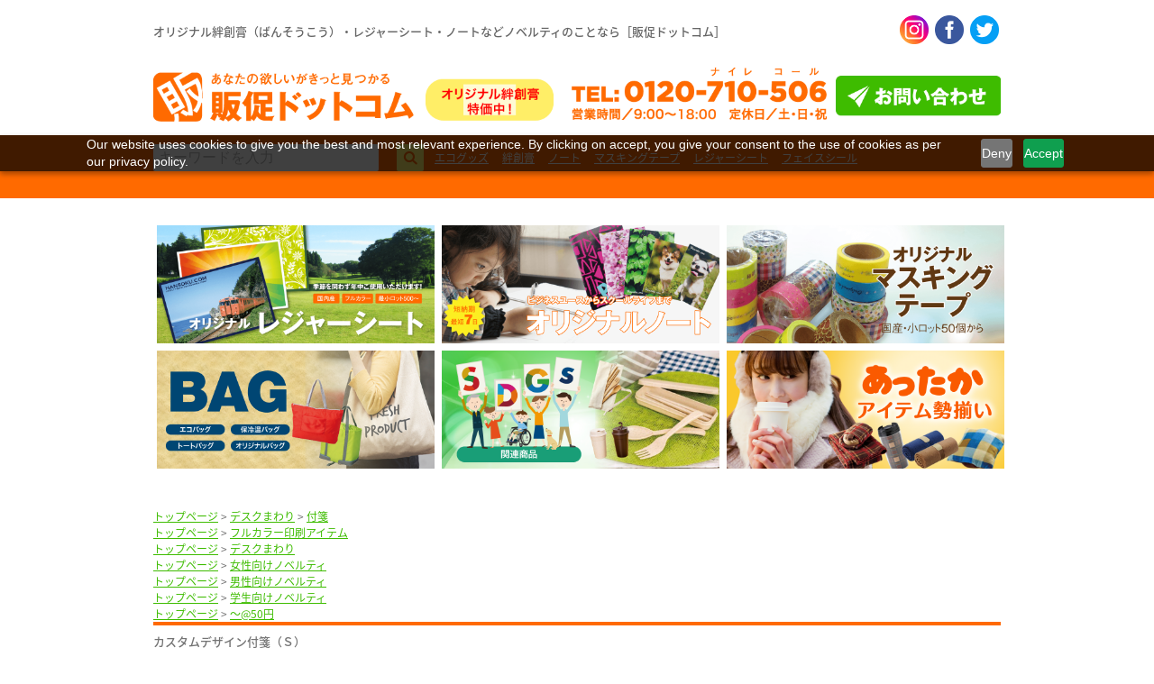

--- FILE ---
content_type: text/html; charset=UTF-8
request_url: https://www.tnp-hansoku.com/product/15917
body_size: 49463
content:
<!DOCTYPE html>
<html lang="ja" class="no-js">
<head>
	<meta charset="UTF-8">
	<meta name="viewport" content="width=device-width, initial-scale=1">
	<link rel="profile" href="//gmpg.org/xfn/11">
		<script>(function(html){html.className = html.className.replace(/\bno-js\b/,'js')})(document.documentElement);</script>
<title>カスタムデザイン付箋（Ｓ） | オリジナル絆創膏のことなら「販促・ノベルティ商品専門店 販促ドットコム」</title>

<!-- All in One SEO Pack 2.4.2 by Michael Torbert of Semper Fi Web Design[317,382] -->
<meta name="description"  content="こちらは名入れ注文のみ対応しております。商品のみでのご購入はできませんのでご了承ください。ビジネスツール・イベントグッズ・学校グッズetc 簡単＆リーズナブルに台紙全面フルカラーの付箋作成可能！ 1,000個、表紙全面フルカラー印刷　単価90円税別 ※本文印刷なし ［A8］" />

<meta name="keywords"  content="付箋,フルカラー印刷アイテム,デスクまわり,女性向けノベルティ,男性向けノベルティ,学生向けノベルティ,〜@50円" />

<link rel="canonical" href="https://www.tnp-hansoku.com/product/15917" />
<!-- /all in one seo pack -->
<link rel='dns-prefetch' href='//fonts.googleapis.com' />
<link rel='dns-prefetch' href='//s.w.org' />
<link rel="alternate" type="application/rss+xml" title="オリジナル絆創膏のことなら「販促・ノベルティ商品専門店 販促ドットコム」 &raquo; フィード" href="https://www.tnp-hansoku.com/feed" />
<link rel="alternate" type="application/rss+xml" title="オリジナル絆創膏のことなら「販促・ノベルティ商品専門店 販促ドットコム」 &raquo; コメントフィード" href="https://www.tnp-hansoku.com/comments/feed" />
		<script type="text/javascript">
			window._wpemojiSettings = {"baseUrl":"https:\/\/s.w.org\/images\/core\/emoji\/2.3\/72x72\/","ext":".png","svgUrl":"https:\/\/s.w.org\/images\/core\/emoji\/2.3\/svg\/","svgExt":".svg","source":{"concatemoji":"https:\/\/www.tnp-hansoku.com\/wp-includes\/js\/wp-emoji-release.min.js?ver=4.8.25"}};
			!function(t,a,e){var r,i,n,o=a.createElement("canvas"),l=o.getContext&&o.getContext("2d");function c(t){var e=a.createElement("script");e.src=t,e.defer=e.type="text/javascript",a.getElementsByTagName("head")[0].appendChild(e)}for(n=Array("flag","emoji4"),e.supports={everything:!0,everythingExceptFlag:!0},i=0;i<n.length;i++)e.supports[n[i]]=function(t){var e,a=String.fromCharCode;if(!l||!l.fillText)return!1;switch(l.clearRect(0,0,o.width,o.height),l.textBaseline="top",l.font="600 32px Arial",t){case"flag":return(l.fillText(a(55356,56826,55356,56819),0,0),e=o.toDataURL(),l.clearRect(0,0,o.width,o.height),l.fillText(a(55356,56826,8203,55356,56819),0,0),e===o.toDataURL())?!1:(l.clearRect(0,0,o.width,o.height),l.fillText(a(55356,57332,56128,56423,56128,56418,56128,56421,56128,56430,56128,56423,56128,56447),0,0),e=o.toDataURL(),l.clearRect(0,0,o.width,o.height),l.fillText(a(55356,57332,8203,56128,56423,8203,56128,56418,8203,56128,56421,8203,56128,56430,8203,56128,56423,8203,56128,56447),0,0),e!==o.toDataURL());case"emoji4":return l.fillText(a(55358,56794,8205,9794,65039),0,0),e=o.toDataURL(),l.clearRect(0,0,o.width,o.height),l.fillText(a(55358,56794,8203,9794,65039),0,0),e!==o.toDataURL()}return!1}(n[i]),e.supports.everything=e.supports.everything&&e.supports[n[i]],"flag"!==n[i]&&(e.supports.everythingExceptFlag=e.supports.everythingExceptFlag&&e.supports[n[i]]);e.supports.everythingExceptFlag=e.supports.everythingExceptFlag&&!e.supports.flag,e.DOMReady=!1,e.readyCallback=function(){e.DOMReady=!0},e.supports.everything||(r=function(){e.readyCallback()},a.addEventListener?(a.addEventListener("DOMContentLoaded",r,!1),t.addEventListener("load",r,!1)):(t.attachEvent("onload",r),a.attachEvent("onreadystatechange",function(){"complete"===a.readyState&&e.readyCallback()})),(r=e.source||{}).concatemoji?c(r.concatemoji):r.wpemoji&&r.twemoji&&(c(r.twemoji),c(r.wpemoji)))}(window,document,window._wpemojiSettings);
		</script>
		<style type="text/css">
img.wp-smiley,
img.emoji {
	display: inline !important;
	border: none !important;
	box-shadow: none !important;
	height: 1em !important;
	width: 1em !important;
	margin: 0 .07em !important;
	vertical-align: -0.1em !important;
	background: none !important;
	padding: 0 !important;
}
</style>
<link rel='stylesheet' id='contact-form-7-css'  href='https://www.tnp-hansoku.com/wp-content/plugins/contact-form-7/includes/css/styles.css?ver=4.9' type='text/css' media='all' />
<link rel='stylesheet' id='wp-browsing-history-css'  href='https://www.tnp-hansoku.com/wp-content/plugins/wp-browsing-history-master/wp-browsing-history.css?ver=4.8.25' type='text/css' media='all' />
<link rel='stylesheet' id='twentysixteen-fonts-css'  href='https://fonts.googleapis.com/css?family=Merriweather%3A400%2C700%2C900%2C400italic%2C700italic%2C900italic%7CInconsolata%3A400&#038;subset=latin%2Clatin-ext' type='text/css' media='all' />
<link rel='stylesheet' id='genericons-css'  href='https://www.tnp-hansoku.com/wp-content/themes/TNP/genericons/genericons.css?ver=3.4.1' type='text/css' media='all' />
<link rel='stylesheet' id='twentysixteen-style-css'  href='https://www.tnp-hansoku.com/wp-content/themes/TNP/style.css?ver=4.8.25' type='text/css' media='all' />
<!--[if lt IE 10]>
<link rel='stylesheet' id='twentysixteen-ie-css'  href='https://www.tnp-hansoku.com/wp-content/themes/TNP/css/ie.css?ver=20150930' type='text/css' media='all' />
<![endif]-->
<!--[if lt IE 9]>
<link rel='stylesheet' id='twentysixteen-ie8-css'  href='https://www.tnp-hansoku.com/wp-content/themes/TNP/css/ie8.css?ver=20151230' type='text/css' media='all' />
<![endif]-->
<!--[if lt IE 8]>
<link rel='stylesheet' id='twentysixteen-ie7-css'  href='https://www.tnp-hansoku.com/wp-content/themes/TNP/css/ie7.css?ver=20150930' type='text/css' media='all' />
<![endif]-->
<script type='text/javascript' src='https://www.tnp-hansoku.com/wp-includes/js/jquery/jquery.js?ver=1.12.4'></script>
<script type='text/javascript' src='https://www.tnp-hansoku.com/wp-includes/js/jquery/jquery-migrate.min.js?ver=1.4.1'></script>
<script type='text/javascript' src='https://www.tnp-hansoku.com/wp-content/plugins/wp-browsing-history-master/jquery.cookie.js?ver=4.8.25'></script>
<script type='text/javascript' src='https://www.tnp-hansoku.com/wp-content/plugins/wp-browsing-history-master/wp-browsing-history-variables.js?ver=4.8.25'></script>
<script type='text/javascript' src='https://www.tnp-hansoku.com/wp-content/plugins/wp-browsing-history-master/wp-browsing-history-display.js?ver=4.8.25'></script>
<script type='text/javascript' src='https://www.tnp-hansoku.com/wp-content/plugins/wp-browsing-history-master/wp-browsing-history-logging.js?ver=4.8.25'></script>
<!--[if lt IE 9]>
<script type='text/javascript' src='https://www.tnp-hansoku.com/wp-content/themes/TNP/js/html5.js?ver=3.7.3'></script>
<![endif]-->
<link rel='https://api.w.org/' href='https://www.tnp-hansoku.com/wp-json/' />
<link rel="EditURI" type="application/rsd+xml" title="RSD" href="https://www.tnp-hansoku.com/xmlrpc.php?rsd" />
<link rel="wlwmanifest" type="application/wlwmanifest+xml" href="https://www.tnp-hansoku.com/wp-includes/wlwmanifest.xml" /> 
<link rel='prev' title='カスタムデザイン付箋（Ｌ）' href='https://www.tnp-hansoku.com/product/15912' />
<link rel='next' title='カラビナ付LEDライト(シルバー)' href='https://www.tnp-hansoku.com/product/15936' />
<meta name="generator" content="WordPress 4.8.25" />
<link rel='shortlink' href='https://www.tnp-hansoku.com/?p=15917' />
<link rel="alternate" type="application/json+oembed" href="https://www.tnp-hansoku.com/wp-json/oembed/1.0/embed?url=https%3A%2F%2Fwww.tnp-hansoku.com%2Fproduct%2F15917" />
<link rel="alternate" type="text/xml+oembed" href="https://www.tnp-hansoku.com/wp-json/oembed/1.0/embed?url=https%3A%2F%2Fwww.tnp-hansoku.com%2Fproduct%2F15917&#038;format=xml" />

	<link rel="stylesheet" href="//fonts.googleapis.com/earlyaccess/notosansjapanese.css">
	<link href='https://fonts.googleapis.com/css?family=Raleway:900' rel='stylesheet' type='text/css'>

	<link rel="stylesheet" href="https://www.tnp-hansoku.com/wp-content/themes/TNP/_css/html5-doctor-reset-stylesheet.css" type="text/css" />
	<link rel="stylesheet" href="https://www.tnp-hansoku.com/wp-content/themes/TNP/_css/_main.css?201909_02" type="text/css" />
	<link rel="stylesheet" href="https://www.tnp-hansoku.com/wp-content/themes/TNP/_css/_font.css" type="text/css" />
	<link rel="stylesheet" href="https://www.tnp-hansoku.com/wp-content/themes/TNP/css/bootstrap.css" type="text/css" />
	<link rel="stylesheet" href="https://www.tnp-hansoku.com/wp-content/themes/TNP/css/sidebar.css" type="text/css" />
		<link rel="stylesheet" href="https://www.tnp-hansoku.com/wp-content/themes/TNP/css/slick.css" type="text/css" />
	<link rel="stylesheet" href="https://www.tnp-hansoku.com/wp-content/themes/TNP/css/add.css" type="text/css" />

	<link rel='stylesheet' href='https://www.tnp-hansoku.com/wp-content/themes/TNP/css/bootstrap.css' type='text/css' media='all' />
	<link rel='stylesheet' href='https://www.tnp-hansoku.com/wp-content/themes/TNP/css/other.css' type='text/css' media='all' />


	<script type="text/javascript" src="https://ajax.googleapis.com/ajax/libs/jquery/1.11.0/jquery.min.js"></script>
	<script src="//ajax.googleapis.com/ajax/libs/jqueryui/1.11.0/jquery-ui.min.js"></script>
	<script src="https://www.tnp-hansoku.com/wp-content/themes/TNP/js/slick.js"></script>
	<script src="https://www.tnp-hansoku.com/wp-content/themes/TNP/_js/_main.js"></script>
	    
    
    
</head>

<body class="post-template-default single single-post postid-15917 single-format-standard group-blog specialPage">
<!-- Google Tag Manager -->
<noscript><iframe src="//www.googletagmanager.com/ns.html?id=GTM-W7VHFW"
height="0" width="0" style="display:none;visibility:hidden"></iframe></noscript>
<script>(function(w,d,s,l,i){w[l]=w[l]||[];w[l].push({'gtm.start':
new Date().getTime(),event:'gtm.js'});var f=d.getElementsByTagName(s)[0],
j=d.createElement(s),dl=l!='dataLayer'?'&l='+l:'';j.async=true;j.src=
'//www.googletagmanager.com/gtm.js?id='+i+dl;f.parentNode.insertBefore(j,f);
})(window,document,'script','dataLayer','GTM-W7VHFW');</script>
<!-- End Google Tag Manager -->
<div id="header">
	<section>
		<div class="description table hideSP">
			<div class="cell">
				<h1><a href="https://www.tnp-hansoku.com/">オリジナル絆創膏（ばんそうこう）・レジャーシート・ノートなどノベルティのことなら［販促ドットコム］</a></h1>
			</div>
			<div class="cell right">
                <a href="https://www.instagram.com/hansokutnp/" target="_blank"><img src="https://www.tnp-hansoku.com/wp-content/themes/TNP/_img/iconInstagram.png" class="snsIcon"></a>
				<a href="https://www.facebook.com/tnp.hansoku" target="_blank"><img src="https://www.tnp-hansoku.com/wp-content/themes/TNP/_img/iconFacebook.png" class="snsIcon"></a>
				<a href="https://twitter.com/hansokugo" target="_blank"><img src="https://www.tnp-hansoku.com/wp-content/themes/TNP/_img/iconTwitter.png" class="snsIcon"></a>
			</div>
		</div>
		<div class="table">
			<div class="cell">
				<a href="https://www.tnp-hansoku.com/">
					<img class="mainLogo" src="https://www.tnp-hansoku.com/wp-content/themes/TNP/_img/mainLogo.png">
				</a>
			</div>
			<div class="cell left hideSP">
				<a href="https://www.tnp-hansoku.com/bansoukou"><img class="bansoko" src="https://www.tnp-hansoku.com/wp-content/themes/TNP/_img/headerBansoko.png"></a>
                <form role="search" method="get" class="search-form" action="https://www.tnp-hansoku.com/">
					<div class="table" id="searchBox_h">
						<div class="cell">
							<input id="s_h" type="text" name="s" placeholder="キーワードを入力" value="" >
						</div>
						<div class="cell right serchBtnBox">
							<button type="submit" class="search-submit" id="searchsubmit_h"><img src="https://www.tnp-hansoku.com/wp-content/themes/TNP/_img/s_btn2.png"></button>
						</div>
					</div>
				</form>
			</div>
			<div class="cell right bottom hideSP showSmall">
                <a href="https://www.instagram.com/hansokutnp/" target="_blank"><img src="https://www.tnp-hansoku.com/wp-content/themes/TNP/_img/iconInstagram.png" class="snsIcon"></a>
				<a href="https://www.facebook.com/tnp.hansoku" target="_blank"><img src="https://www.tnp-hansoku.com/wp-content/themes/TNP/_img/iconFacebook.png" class="snsIcon"></a>
				<a href="https://twitter.com/hansokugo" target="_blank"><img src="https://www.tnp-hansoku.com/wp-content/themes/TNP/_img/iconTwitter.png" class="snsIcon"></a>
			</div>
			<div class="cell right hideSP">
				<img class="tel" src="https://www.tnp-hansoku.com/wp-content/themes/TNP/_img/headerTel.png">
			</div>
			<div class="cell right">
				<a href="https://www.tnp-hansoku.com/contactform"><img class="contact" src="https://www.tnp-hansoku.com/wp-content/themes/TNP/_img/headerContact.png"></a>
			</div>
			<div class="cell right closeMenu hidePC">
				<div id="menu"><span class="icon-search"></span></div>
			</div>
		</div>
	</section>
</div>


<div id="topSerchBox">
	<section>
						<form role="search" method="get" class="search-form" action="https://www.tnp-hansoku.com/">
					<div class="table" id="searchBox">
						<div class="cell">
							<input id="s" type="text" name="s" placeholder="キーワードを入力" value="" >
						</div>
						<div class="cell right serchBtnBox">
							<button type="submit" class="search-submit" id="searchsubmit"><span class="icon-search"></span></button>
						</div>
					</div>
				</form>		<div id="topBarTag">
			<a href="https://www.tnp-hansoku.com/product/tag/%e3%82%a8%e3%82%b3%e3%82%b0%e3%83%83%e3%82%ba" class="tag-cloud-link tag-link-95 tag-link-position-1" style="font-size: 1rem ;">エコグッズ</a>
<a href="https://www.tnp-hansoku.com/product/tag/bansoukou" class="tag-cloud-link tag-link-102 tag-link-position-2" style="font-size: 1rem ;">絆創膏</a>
<a href="https://www.tnp-hansoku.com/product/tag/note" class="tag-cloud-link tag-link-103 tag-link-position-3" style="font-size: 1rem ;">ノート</a>
<a href="https://www.tnp-hansoku.com/product/tag/maskingtape" class="tag-cloud-link tag-link-45 tag-link-position-4" style="font-size: 1rem ;">マスキングテープ</a>
<a href="https://www.tnp-hansoku.com/product/tag/%e3%83%ac%e3%82%b8%e3%83%a3%e3%83%bc%e3%82%b7%e3%83%bc%e3%83%88" class="tag-cloud-link tag-link-100 tag-link-position-5" style="font-size: 1rem ;">レジャーシート</a>
<a href="https://www.tnp-hansoku.com/product/tag/%e3%83%95%e3%82%a7%e3%82%a4%e3%82%b9%e3%82%b7%e3%83%bc%e3%83%ab" class="tag-cloud-link tag-link-106 tag-link-position-6" style="font-size: 1rem ;">フェイスシール</a>		</div>
	</section>
</div>








<section id="contentsBox" class="cf">






<div id="sunBn2" class="cf">
	<div class="col-lg-4 col-xs-6">
		<a href="https://www.tnp-hansoku.com/picnicsheet"><img src="https://www.tnp-hansoku.com/wp-content/uploads/2016/03/banner_02.png" alt="オリジナルレジャーシート" /></a>
	</div>
	<div class="col-lg-4 col-xs-6">
		<a href="https://www.tnp-hansoku.com/product/3573"><img src="https://www.tnp-hansoku.com/wp-content/uploads/2016/03/banner_03.png" alt="オリジナルノート" /></a>
	</div>
	<div class="col-lg-4 col-xs-6">
		<a href="https://www.tnp-hansoku.com/product/542"><img src="https://www.tnp-hansoku.com/wp-content/uploads/2016/03/banner_04.png" alt="オリジナルマスキングテープ" /></a>
	</div>
	<div class="col-lg-4 col-xs-6" style="margin-bottom: 20px;">
		<a href="https://www.tnp-hansoku.com/?s=%E3%83%90%E3%83%83%E3%82%B0"><img src="https://www.tnp-hansoku.com/wp-content/uploads/2019/12/bnr_201912_bag.png" alt="バッグ" /></a>
	</div>
	<div class="col-lg-4 col-xs-6" style="margin-bottom: 30px;">
		<a href="https://www.tnp-hansoku.com/product/category/sdgs"><img src="https://www.tnp-hansoku.com/wp-content/uploads/2022/03/bnr_sdgs.png" alt="SDGs関連商品" /></a>
	</div>
	<div class="col-lg-4 col-xs-6" style="margin-bottom: 20px;">
		<a href="https://www.tnp-hansoku.com/product/category/winter/hot"><img src="https://www.tnp-hansoku.com/wp-content/uploads/2017/09/bnr_winteritem.png" alt="ウェットティッシュ" /></a>
	</div>
</div>
<div id="itemBox" class="cf">
	
			<div class="title"><div id="breadcrumb" class="cf"><a href="https://www.tnp-hansoku.com" itemprop="url">トップページ</a> &gt; <a href="https://www.tnp-hansoku.com/product/category/desk" itemprop="url">デスクまわり</a> &gt; <a href="https://www.tnp-hansoku.com/product/category/desk/tag" itemprop="url">付箋</a><br /><a href="https://www.tnp-hansoku.com" itemprop="url">トップページ</a> &gt; <a href="https://www.tnp-hansoku.com/product/category/fullcolor" itemprop="url">フルカラー印刷アイテム</a><br /><a href="https://www.tnp-hansoku.com" itemprop="url">トップページ</a> &gt; <a href="https://www.tnp-hansoku.com/product/category/desk" itemprop="url">デスクまわり</a><br /><a href="https://www.tnp-hansoku.com" itemprop="url">トップページ</a> &gt; <a href="https://www.tnp-hansoku.com/product/category/women" itemprop="url">女性向けノベルティ</a><br /><a href="https://www.tnp-hansoku.com" itemprop="url">トップページ</a> &gt; <a href="https://www.tnp-hansoku.com/product/category/men" itemprop="url">男性向けノベルティ</a><br /><a href="https://www.tnp-hansoku.com" itemprop="url">トップページ</a> &gt; <a href="https://www.tnp-hansoku.com/product/category/student" itemprop="url">学生向けノベルティ</a><br /><a href="https://www.tnp-hansoku.com" itemprop="url">トップページ</a> &gt; <a href="https://www.tnp-hansoku.com/product/category/50" itemprop="url">〜@50円</a><br /></div></div>
		
<article id="post-15917" class="post-15917 post type-post status-publish format-standard has-post-thumbnail hentry category-tag category-fullcolor category-desk category-women category-men category-student category-21">
		<h1 id="wp-browsing-history-title" class="entry-title">カスタムデザイン付箋（Ｓ）</h1><div id="wp-browsing-history-url" style="display: none;">https://www.tnp-hansoku.com/product/15917</div>
	<div class="cf">
	<div id="imgBox">
<img id="thumBig" src="https://www.tnp-hansoku.com/wp-content/uploads/2018/11/TS-1478-333-00_result.jpg" /><div class="imgThums cf"><div><img src="https://www.tnp-hansoku.com/wp-content/uploads/2018/11/TS-1478-333-00_result.jpg" /></div><div><img src="https://www.tnp-hansoku.com/wp-content/uploads/2018/11/TS-1478-333-01_result.jpg" /></div><div><img src="https://www.tnp-hansoku.com/wp-content/uploads/2018/11/TS-1478-333-09-01_result.jpg" /></div><div><img src="https://www.tnp-hansoku.com/wp-content/uploads/2018/11/TS-1478-333-09-02_result.jpg" /></div><div><img src="https://www.tnp-hansoku.com/wp-content/uploads/2018/11/TS-1478-333-10-02_result.jpg" /></div><div><img src="https://www.tnp-hansoku.com/wp-content/uploads/2018/11/TS-1478.png" /></div></div>	</div>

	<div class="entry-content">



			<div class="itemName">
			<div id="wp-browsing-history-name" class="name">カスタムデザイン付箋（Ｓ） </div><div class="price">￥<span id="wp-browsing-history-price">20</span><small>（商品単価・消費税別途）</small></div>			<a href="https://www.tnp-hansoku.com/contactform?ask-LEADCF4=カスタムデザイン付箋（Ｓ） &url=https://www.tnp-hansoku.com/product/15917">
				<img class="bodyContact" src="https://www.tnp-hansoku.com/wp-content/themes/TNP/_img/bodyContact.jpg" />
			</a>
		</div>
	






		<p>こちらは名入れ注文のみ対応しております。商品のみでのご購入はできませんのでご了承ください。ビジネスツール・イベントグッズ・学校グッズetc 簡単＆リーズナブルに台紙全面フルカラーの付箋作成可能！</p>
<p>1,000個、表紙全面フルカラー印刷　単価90円税別<br />
※本文印刷なし</p>
<p>［A8］</p>
<div id="wp-browsing-history-url" style="display:none;">https://www.tnp-hansoku.com/product/15917</div><div class="item-spec" style="margin: 30px 0;"><table cellspacing="0" cellpadding="0" border="0">		<tr><td>申し込単位</td>
			<td>1000</td>
		</tr>		<tr><td>サイズ</td>
			<td>25×75×7（ｍｍ）</td>
		</tr>		<tr><td>包　装</td>
			<td>OPP袋</td>
		</tr>		<tr><td>名入れサイズ</td>
			<td>表紙全面フルカラー印刷</td>
		</tr>		<tr><td>材　質</td>
			<td>紙（約60枚）</td>
		</tr>		<tr><td>備　考</td>
			<td>【プリント必須商品】　［A8］</td>
		</tr></table></div>		<div class="itemFooter"?
			<p>カテゴリー : <a href="https://www.tnp-hansoku.com/product/category/desk/tag" rel="category tag">付箋</a> | <a href="https://www.tnp-hansoku.com/product/category/fullcolor" rel="category tag">フルカラー印刷アイテム</a> | <a href="https://www.tnp-hansoku.com/product/category/desk" rel="category tag">デスクまわり</a> | <a href="https://www.tnp-hansoku.com/product/category/women" rel="category tag">女性向けノベルティ</a> | <a href="https://www.tnp-hansoku.com/product/category/men" rel="category tag">男性向けノベルティ</a> | <a href="https://www.tnp-hansoku.com/product/category/student" rel="category tag">学生向けノベルティ</a> | <a href="https://www.tnp-hansoku.com/product/category/50" rel="category tag">〜@50円</a></p>
					</div>
	</div><!-- .entry-content -->
</div>



<div id="moreContent">



</div>

</article>	</div>


<!-- 同じカテゴリの最新記事 -->
<div id="related_posts"><h5>このアイテムを見ている人におすすめ</h5><div   class="itemContainer cf">


				<div class="itemBox">
					<a href="https://www.tnp-hansoku.com/product/22981" class="cf">
						<img src="https://www.tnp-hansoku.com/wp-content/uploads/2020/10/U94_ユニボールRE-1_top1.jpg" />
												<div class="name">《UNI》ユニボールワン</div>
						<div class="text">《UNI》ユニボールワン</div>
						<div class="price"><span class="yen">￥</span>＠0</div>					</a>
				</div>










				<div class="itemBox">
					<a href="https://www.tnp-hansoku.com/product/17537" class="cf">
						<img src="https://www.tnp-hansoku.com/wp-content/uploads/2023/04/th_IGP9144-640px.jpg" />
												<div class="name">パステルフィルム付箋</div>
						<div class="text">パステルフィルム付箋</div>
						<div class="price"><span class="yen">￥</span>＠65</div>					</a>
				</div>










				<div class="itemBox">
					<a href="https://www.tnp-hansoku.com/product/16833" class="cf">
						<img src="https://www.tnp-hansoku.com/wp-content/uploads/2019/02/adclip-1.jpg" />
												<div class="name">《UNI》アドクリップ</div>
						<div class="text">《UNI》アドクリップ</div>
						<div class="price"><span class="yen">￥</span>＠0</div>					</a>
				</div>










				<div class="itemBox">
					<a href="https://www.tnp-hansoku.com/product/36823" class="cf">
						<img src="https://www.tnp-hansoku.com/wp-content/uploads/2023/04/th_TR-1217-00.jpg" />
												<div class="name">ジュート＆キャンバスコンビトート（S）　ナチュラル</div>
						<div class="text">ジュート＆キャンバスコンビトート（S）　ナチュラル</div>
						<div class="price"><span class="yen">￥</span>＠275</div>					</a>
				</div>










				<div class="itemBox">
					<a href="https://www.tnp-hansoku.com/product/23001" class="cf">
						<img src="https://www.tnp-hansoku.com/wp-content/uploads/2020/10/スタイラス_top.jpg" />
												<div class="name">《UNI》スタイラスタッチペン</div>
						<div class="text">《UNI》スタイラスタッチペン</div>
						<div class="price"><span class="yen">￥</span>＠0</div>					</a>
				</div>










				<div class="itemBox">
					<a href="https://www.tnp-hansoku.com/product/16853" class="cf">
						<img src="https://www.tnp-hansoku.com/wp-content/uploads/2019/02/jet.jpg" />
												<div class="name">《UNI》ジェットストリーム多色タイプ（JETSTREAM）</div>
						<div class="text">《UNI》ジェットストリーム多色タイプ（JETSTREAM）</div>
						<div class="price"><span class="yen">￥</span>＠0</div>					</a>
				</div>










				<div class="itemBox">
					<a href="https://www.tnp-hansoku.com/product/22976" class="cf">
						<img src="https://www.tnp-hansoku.com/wp-content/uploads/2020/10/ONE-Tチャーム-1_top.jpg" />
												<div class="name">《UNI》ONE-Tチャーム・ユニボールワンシリーズ</div>
						<div class="text">《UNI》ONE-Tチャーム・ユニボールワンシリーズ</div>
						<div class="price"><span class="yen">￥</span>＠0</div>					</a>
				</div>










				<div class="itemBox">
					<a href="https://www.tnp-hansoku.com/product/4451" class="cf">
						<img src="https://www.tnp-hansoku.com/wp-content/uploads/2016/04/20130416143805_img1_4.png" />
												<div class="name">国産ボックスティッシュ</div>
						<div class="text">国産ボックスティッシュ</div>
						<div class="price"><span class="yen">￥</span>＠0</div>					</a>
				</div>










				<div class="itemBox">
					<a href="https://www.tnp-hansoku.com/product/13554" class="cf">
						<img src="https://www.tnp-hansoku.com/wp-content/uploads/2017/11/31358-02-TAN.jpg" />
												<div class="name">メタルカラー　デスククロック</div>
						<div class="text">メタルカラー　デスククロック</div>
						<div class="price"><span class="yen">￥</span>＠198</div>					</a>
				</div>










				<div class="itemBox">
					<a href="https://www.tnp-hansoku.com/product/34381" class="cf">
						<img src="https://www.tnp-hansoku.com/wp-content/uploads/2023/01/th_231004-5_low.jpg" />
												<div class="name">スフィア・リサイクルデニムフラットポーチ（S）</div>
						<div class="text">スフィア・リサイクルデニムフラットポーチ（S）</div>
						<div class="price"><span class="yen">￥</span>＠218</div>					</a>
				</div>







</div></div> 
<!-- End - 同じカテゴリの最新記事 -->




<div id="histry_posts" class="wp-browsing-history"></div>



</section><!-- id="contentsBox" -->



	<div id="leftMenu" class="hideSP cf">
		<div id="menuContainer" class="cf">
			<div id="closeMenu" class="right hidePC closeMenu">メニューを閉じる<span class="icon-cross"></span></div>


<div class="sidebar-banner hideSP">
	<ul>
		<li><a href="https://www.tnp-hansoku.com/product/category/newitem"><img src="https://www.tnp-hansoku.com/wp-content/themes/TNP/_img/bnr-newitem.jpg" alt="新着アイテム" /></a></li>
		<li><a href="https://note-ya.com/"><img src="https://www.tnp-hansoku.com/wp-content/themes/TNP/_img/bnr_note_ya.png" alt="ノート屋ドットコム" /></a></li>
		
		<li><a href="https://www.tnp-hansoku.com/product/category/sdgs"><img src="https://www.tnp-hansoku.com/wp-content/uploads/2022/03/bnr_sdgs.png" alt="SDGs関連商品" /></a></li>
		<li><a href="https://www.tnp-hansoku.com/product/category/winter/hot"><img src="https://www.tnp-hansoku.com/wp-content/uploads/2017/09/bnr_winteritem.png" alt="あったかアイテム勢揃い" /></a></li>

		<li><a href="https://www.tnp-hansoku.com/?s=%E3%82%A8%E3%82%B3"><img src="https://www.tnp-hansoku.com/wp-content/uploads/2019/07/bnr_eco.png" alt="エコグッズ" /></a></li>
		<li><a href="https://www.tnp-hansoku.com/product/category/desktopcalendar"><img src="https://www.tnp-hansoku.com/wp-content/uploads/2021/07/bnr_tkujyo.png" alt="卓上カレンダー" /></a></li>

		<li><a href="https://www.tnp-hansoku.com/product/category/sanitary-goods"><img src="https://www.tnp-hansoku.com/wp-content/uploads/2020/05/bnr_eisei.png" alt="衛生商品" /></a></li>


		<li><a href="https://www.tnp-hansoku.com/product/448"><img src="https://www.tnp-hansoku.com/wp-content/uploads/2016/07/banner_08s.png" alt="オリジナルリングノート" /></a></li>
		<li><a href="https://www.tnp-hansoku.com/product/912"><img src="https://www.tnp-hansoku.com/wp-content/uploads/2016/12/bnr_ecofusen.jpg" alt="ブック型エコふせんメモ帳" /></a></li>
		<li><a href="https://www.tnp-hansoku.com/product/521"><img src="https://www.tnp-hansoku.com/wp-content/uploads/2019/07/bnr_spmemo.png" alt="オリジナルスマホ型メモ帳" /></a></li>
		<li><a href="https://www.tnp-hansoku.com/?s=%E4%B8%89%E8%8F%B1%E9%89%9B%E7%AD%86"><img src="https://www.tnp-hansoku.com/wp-content/uploads/2018/11/bnr_uniAll.jpg" alt="uniシリーズ登場" /></a></li>
		<li><a href="https://www.tnp-hansoku.com/product/8400"><img src="https://www.tnp-hansoku.com/wp-content/uploads/2016/07/banner_05s.png" alt="フィールボールペン" /></a></li>
		<li><a href="https://www.tnp-hansoku.com/?s=design%E3%82%B7%E3%83%AA%E3%83%BC%E3%82%BA"><img src="https://www.tnp-hansoku.com/wp-content/uploads/2020/11/bnr_design.png" alt="Designシリーズ" /></a></li>

		<li><a href="https://www.tnp-hansoku.com/?s=%E3%83%95%E3%82%A7%E3%82%A2%E3%83%88%E3%83%AC%E3%83%BC%E3%83%89+"><img src="https://www.tnp-hansoku.com/wp-content/uploads/2022/10/bnr_fairtrade.png" alt="フェアトレード" /></a></li>
		<li><a href="https://www.tnp-hansoku.com/?s=%E3%82%AF%E3%83%AB%E3%83%AA%E3%83%88"><img src="https://www.tnp-hansoku.com/wp-content/uploads/2020/08/bnr_kururito.png" alt="クルリトバッグ" /></a></li>

		<li><a href="https://www.tnp-hansoku.com/?s=%E3%82%A8%E3%82%B3%E3%83%90%E3%83%83%E3%82%B0"><img src="https://www.tnp-hansoku.com/wp-content/uploads/2020/04/bnr_ecobag.png" alt="エコバッグ" /></a></li>



		<li><a href="https://www.tnp-hansoku.com/product/category/outdoor"><img src="https://www.tnp-hansoku.com/wp-content/uploads/2021/05/bnr_outodoor.png" alt="アウトドア" /></a></li>


		<li><a href="https://www.tnp-hansoku.com/product/category/summer"><img src="https://www.tnp-hansoku.com/wp-content/uploads/2017/04/bnr_summeritem.jpg" alt="夏用アイテム" /></a></li>
		<li><a href="https://www.tnp-hansoku.com/product/6503"><img src="https://www.tnp-hansoku.com/wp-content/uploads/2017/04/bnr_polyuchiwa.jpg" alt="オリジナルポリうちわ" /></a></li>
		<li><a href="https://www.tnp-hansoku.com/product/3210"><img src="https://www.tnp-hansoku.com/wp-content/uploads/2017/04/bnr_ecouchiwa.jpg" alt="オリジナルエコうちわ" /></a></li>
		<li><a href="https://www.tnp-hansoku.com/?s=%E3%83%95%E3%82%A1%E3%83%B3"><img src="https://www.tnp-hansoku.com/wp-content/uploads/2019/06/bnr_fun.png" alt="ファン/扇風機" /></a></li>



		


		
		
		
		
		

		
		
		
		

		
		
	</ul>
</div>

		<div class="menuBlock"><h2>CATEGORY</h2><div class="menu-category-container"><ul id="menu-category" class="menu"><li id="menu-item-43018" class="menu-item menu-item-type-taxonomy menu-item-object-category menu-item-43018"><a href="https://www.tnp-hansoku.com/product/category/bag">バッグ・ポーチ</a></li>
<li id="menu-item-111" class="menu-item menu-item-type-taxonomy menu-item-object-category menu-item-111"><a href="https://www.tnp-hansoku.com/product/category/tumbler">マグ・タンブラー・ボトル</a></li>
<li id="menu-item-108" class="menu-item menu-item-type-taxonomy menu-item-object-category menu-item-108"><a href="https://www.tnp-hansoku.com/product/category/smartphone">スマホ・モバイルアイテム</a></li>
<li id="menu-item-89" class="menu-item menu-item-type-taxonomy menu-item-object-category current-post-ancestor current-menu-parent current-post-parent menu-item-has-children menu-item-89"><a href="https://www.tnp-hansoku.com/product/category/desk">デスクまわり</a>
<ul  class="sub-menu">
	<li id="menu-item-96" class="menu-item menu-item-type-taxonomy menu-item-object-category current-post-ancestor current-menu-parent current-post-parent menu-item-96"><a href="https://www.tnp-hansoku.com/product/category/desk/tag">付箋</a></li>
	<li id="menu-item-92" class="menu-item menu-item-type-taxonomy menu-item-object-category menu-item-92"><a href="https://www.tnp-hansoku.com/product/category/desk/notebook">ノート・メモ帳・手帳</a></li>
	<li id="menu-item-95" class="menu-item menu-item-type-taxonomy menu-item-object-category menu-item-95"><a href="https://www.tnp-hansoku.com/product/category/desk/pen">ボールペン・鉛筆</a></li>
	<li id="menu-item-93" class="menu-item menu-item-type-taxonomy menu-item-object-category menu-item-93"><a href="https://www.tnp-hansoku.com/product/category/desk/file">ファイル</a></li>
	<li id="menu-item-94" class="menu-item menu-item-type-taxonomy menu-item-object-category menu-item-94"><a href="https://www.tnp-hansoku.com/product/category/desk/bookcover">ブックカバー</a></li>
	<li id="menu-item-91" class="menu-item menu-item-type-taxonomy menu-item-object-category menu-item-91"><a href="https://www.tnp-hansoku.com/product/category/desk/otherstationery">その他文具用品</a></li>
</ul>
</li>
<li id="menu-item-106" class="menu-item menu-item-type-taxonomy menu-item-object-category menu-item-has-children menu-item-106"><a href="https://www.tnp-hansoku.com/product/category/houseware">生活雑貨</a>
<ul  class="sub-menu">
	<li id="menu-item-109" class="menu-item menu-item-type-taxonomy menu-item-object-category menu-item-109"><a href="https://www.tnp-hansoku.com/product/category/houseware/kitchen">バス・キッチンアイテム</a></li>
	<li id="menu-item-113" class="menu-item menu-item-type-taxonomy menu-item-object-category menu-item-113"><a href="https://www.tnp-hansoku.com/product/category/houseware/health">健康・美容グッズ</a></li>
	<li id="menu-item-107" class="menu-item menu-item-type-taxonomy menu-item-object-category menu-item-107"><a href="https://www.tnp-hansoku.com/product/category/houseware/accessory">小物</a></li>
	<li id="menu-item-43019" class="menu-item menu-item-type-taxonomy menu-item-object-category menu-item-43019"><a href="https://www.tnp-hansoku.com/product/category/umbrella">傘</a></li>
	<li id="menu-item-125" class="menu-item menu-item-type-taxonomy menu-item-object-category menu-item-125"><a href="https://www.tnp-hansoku.com/product/category/coaster">コースター</a></li>
</ul>
</li>
<li id="menu-item-90" class="menu-item menu-item-type-taxonomy menu-item-object-category menu-item-90"><a href="https://www.tnp-hansoku.com/product/category/desk/calendar">カレンダー</a></li>
<li id="menu-item-28053" class="menu-item menu-item-type-taxonomy menu-item-object-category menu-item-28053"><a href="https://www.tnp-hansoku.com/product/category/sdgs">SDGs関連商品</a></li>
<li id="menu-item-118" class="menu-item menu-item-type-taxonomy menu-item-object-category menu-item-118"><a href="https://www.tnp-hansoku.com/product/category/stapleitems/wettissue">ウェットティッシュ</a></li>
<li id="menu-item-85" class="menu-item menu-item-type-taxonomy menu-item-object-category menu-item-has-children menu-item-85"><a href="https://www.tnp-hansoku.com/product/category/disasterprevention">防災・防犯アイテム</a>
<ul  class="sub-menu">
	<li id="menu-item-86" class="menu-item menu-item-type-taxonomy menu-item-object-category menu-item-86"><a href="https://www.tnp-hansoku.com/product/category/disasterprevention/disasterhaves">防災対策グッズ</a></li>
	<li id="menu-item-87" class="menu-item menu-item-type-taxonomy menu-item-object-category menu-item-87"><a href="https://www.tnp-hansoku.com/product/category/disasterprevention/crimeprevention">防犯アイテム</a></li>
	<li id="menu-item-88" class="menu-item menu-item-type-taxonomy menu-item-object-category menu-item-88"><a href="https://www.tnp-hansoku.com/product/category/disasterprevention/led">LED・ライト</a></li>
</ul>
</li>
<li id="menu-item-20914" class="menu-item menu-item-type-taxonomy menu-item-object-category menu-item-20914"><a href="https://www.tnp-hansoku.com/product/category/sanitary-goods">衛生用品</a></li>
<li id="menu-item-25490" class="menu-item menu-item-type-taxonomy menu-item-object-category menu-item-25490"><a href="https://www.tnp-hansoku.com/product/category/outdoor">アウトドア</a></li>
<li id="menu-item-114" class="menu-item menu-item-type-taxonomy menu-item-object-category menu-item-114"><a href="https://www.tnp-hansoku.com/product/category/towel">オリジナルタオル</a></li>
<li id="menu-item-120" class="menu-item menu-item-type-taxonomy menu-item-object-category menu-item-120"><a href="https://www.tnp-hansoku.com/product/category/stapleitems/microfibercloth">マイクロファイバークロス</a></li>
<li id="menu-item-122" class="menu-item menu-item-type-taxonomy menu-item-object-category menu-item-122"><a href="https://www.tnp-hansoku.com/product/category/japanesestyle">和風アイテム</a></li>
<li id="menu-item-13" class="menu-item menu-item-type-taxonomy menu-item-object-category menu-item-has-children menu-item-13"><a href="https://www.tnp-hansoku.com/product/category/summer">夏用アイテム</a>
<ul  class="sub-menu">
	<li id="menu-item-15" class="menu-item menu-item-type-taxonomy menu-item-object-category menu-item-15"><a href="https://www.tnp-hansoku.com/product/category/summer/uchiwa">うちわ</a></li>
	<li id="menu-item-14" class="menu-item menu-item-type-taxonomy menu-item-object-category menu-item-14"><a href="https://www.tnp-hansoku.com/product/category/summer/tshirt">Tシャツ</a></li>
	<li id="menu-item-16" class="menu-item menu-item-type-taxonomy menu-item-object-category menu-item-16"><a href="https://www.tnp-hansoku.com/product/category/summer/cool">冷却グッズ</a></li>
	<li id="menu-item-17" class="menu-item menu-item-type-taxonomy menu-item-object-category menu-item-17"><a href="https://www.tnp-hansoku.com/product/category/summer/sensu">扇子</a></li>
</ul>
</li>
<li id="menu-item-10" class="menu-item menu-item-type-taxonomy menu-item-object-category menu-item-has-children menu-item-10"><a href="https://www.tnp-hansoku.com/product/category/winter">冬用アイテム</a>
<ul  class="sub-menu">
	<li id="menu-item-12" class="menu-item menu-item-type-taxonomy menu-item-object-category menu-item-12"><a href="https://www.tnp-hansoku.com/product/category/winter/chiro">カイロ</a></li>
	<li id="menu-item-11" class="menu-item menu-item-type-taxonomy menu-item-object-category menu-item-11"><a href="https://www.tnp-hansoku.com/product/category/winter/hot">あったかアイテム</a></li>
</ul>
</li>
<li id="menu-item-97" class="menu-item menu-item-type-taxonomy menu-item-object-category menu-item-has-children menu-item-97"><a href="https://www.tnp-hansoku.com/product/category/kids-2">キッズ向け</a>
<ul  class="sub-menu">
	<li id="menu-item-99" class="menu-item menu-item-type-taxonomy menu-item-object-category menu-item-99"><a href="https://www.tnp-hansoku.com/product/category/kids-2/stationery">文具＆玩具</a></li>
	<li id="menu-item-100" class="menu-item menu-item-type-taxonomy menu-item-object-category menu-item-100"><a href="https://www.tnp-hansoku.com/product/category/kids-2/educationaltoys">知育玩具</a></li>
</ul>
</li>
<li id="menu-item-9" class="menu-item menu-item-type-taxonomy menu-item-object-category current-post-ancestor current-menu-parent current-post-parent menu-item-9"><a href="https://www.tnp-hansoku.com/product/category/fullcolor">フルカラー印刷アイテム</a></li>
</ul></div></div><div class="menuBlock"><h2>用途・目的別で探す</h2><div class="menu-%e7%94%a8%e9%80%94%e3%83%bb%e7%9b%ae%e7%9a%84%e5%88%a5%e3%81%a7%e6%8e%a2%e3%81%99-container"><ul id="menu-%e7%94%a8%e9%80%94%e3%83%bb%e7%9b%ae%e7%9a%84%e5%88%a5%e3%81%a7%e6%8e%a2%e3%81%99" class="menu"><li id="menu-item-22" class="menu-item menu-item-type-taxonomy menu-item-object-category menu-item-22"><a href="https://www.tnp-hansoku.com/product/category/souvenir">記念品</a></li>
<li id="menu-item-20" class="menu-item menu-item-type-taxonomy menu-item-object-category menu-item-20"><a href="https://www.tnp-hansoku.com/product/category/event">イベント向け</a></li>
<li id="menu-item-21" class="menu-item menu-item-type-taxonomy menu-item-object-category menu-item-21"><a href="https://www.tnp-hansoku.com/product/category/beta">ベタ付け商品</a></li>
</ul></div></div><div class="menuBlock"><h2>ターゲット別で探す</h2><div class="menu-%e3%82%bf%e3%83%bc%e3%82%b2%e3%83%83%e3%83%88%e5%88%a5%e3%81%a7%e6%8e%a2%e3%81%99-container"><ul id="menu-%e3%82%bf%e3%83%bc%e3%82%b2%e3%83%83%e3%83%88%e5%88%a5%e3%81%a7%e6%8e%a2%e3%81%99" class="menu"><li id="menu-item-23" class="menu-item menu-item-type-taxonomy menu-item-object-category current-post-ancestor current-menu-parent current-post-parent menu-item-23"><a href="https://www.tnp-hansoku.com/product/category/women">女性向けノベルティ</a></li>
<li id="menu-item-26" class="menu-item menu-item-type-taxonomy menu-item-object-category current-post-ancestor current-menu-parent current-post-parent menu-item-26"><a href="https://www.tnp-hansoku.com/product/category/men">男性向けノベルティ</a></li>
<li id="menu-item-25" class="menu-item menu-item-type-taxonomy menu-item-object-category current-post-ancestor current-menu-parent current-post-parent menu-item-25"><a href="https://www.tnp-hansoku.com/product/category/student">学生向けノベルティ</a></li>
<li id="menu-item-24" class="menu-item menu-item-type-taxonomy menu-item-object-category menu-item-24"><a href="https://www.tnp-hansoku.com/product/category/kids">子供向けノベルティ</a></li>
</ul></div></div><div class="menuBlock"><h2>PRICE</h2><div class="menu-price-container"><ul id="menu-price" class="menu"><li id="menu-item-27" class="menu-item menu-item-type-taxonomy menu-item-object-category current-post-ancestor current-menu-parent current-post-parent menu-item-27"><a href="https://www.tnp-hansoku.com/product/category/50">〜@50円</a></li>
<li id="menu-item-34" class="menu-item menu-item-type-taxonomy menu-item-object-category menu-item-34"><a href="https://www.tnp-hansoku.com/product/category/51-100">@51〜100円</a></li>
<li id="menu-item-29" class="menu-item menu-item-type-taxonomy menu-item-object-category menu-item-29"><a href="https://www.tnp-hansoku.com/product/category/101-200">@101〜200円</a></li>
<li id="menu-item-30" class="menu-item menu-item-type-taxonomy menu-item-object-category menu-item-30"><a href="https://www.tnp-hansoku.com/product/category/201-300">@201〜300円</a></li>
<li id="menu-item-31" class="menu-item menu-item-type-taxonomy menu-item-object-category menu-item-31"><a href="https://www.tnp-hansoku.com/product/category/301-400">@301〜400円</a></li>
<li id="menu-item-32" class="menu-item menu-item-type-taxonomy menu-item-object-category menu-item-32"><a href="https://www.tnp-hansoku.com/product/category/401-500">@401〜500円</a></li>
<li id="menu-item-33" class="menu-item menu-item-type-taxonomy menu-item-object-category menu-item-33"><a href="https://www.tnp-hansoku.com/product/category/501-600">@501〜600円</a></li>
<li id="menu-item-35" class="menu-item menu-item-type-taxonomy menu-item-object-category menu-item-35"><a href="https://www.tnp-hansoku.com/product/category/601-700">@601〜700円</a></li>
<li id="menu-item-36" class="menu-item menu-item-type-taxonomy menu-item-object-category menu-item-36"><a href="https://www.tnp-hansoku.com/product/category/701-800">@701〜800円</a></li>
<li id="menu-item-37" class="menu-item menu-item-type-taxonomy menu-item-object-category menu-item-37"><a href="https://www.tnp-hansoku.com/product/category/801-900">@801〜900円</a></li>
<li id="menu-item-38" class="menu-item menu-item-type-taxonomy menu-item-object-category menu-item-38"><a href="https://www.tnp-hansoku.com/product/category/901-1000">@901〜1,000円</a></li>
<li id="menu-item-28" class="menu-item menu-item-type-taxonomy menu-item-object-category menu-item-28"><a href="https://www.tnp-hansoku.com/product/category/1001">@1,001円〜</a></li>
</ul></div></div>			<div class="center hidePC closeMenu"><span class="icon-cross"></span>メニューを閉じる</div>
		</div><!--  id="menuContainer" -->

<div class="corporate-logo hideSP">
	<p>販促ドットコム 運営会社</p>
	<a href="https://www.tnp-p.com/" target="_blank"><img src="https://www.tnp-hansoku.com/wp-content/themes/TNP/_img/corporate-logo.png" /></a>
</div>

	</div><!--  id="leftMenu" -->





<div id="footer" class="cf">
	<section>
		<div class="table">
			<div class="cell">
				<img class="mainLogo" src="https://www.tnp-hansoku.com/wp-content/themes/TNP/_img/mainLogo.png">
			</div>
			<div class="cell">
				アイテムがまだおきまりでない方、<br />ご希望に合わせた商品をご提案します！<br />お気軽にお問い合わせください。
			</div>
			<div class="cell right">
				<a href="tel:0120710506"><img class="footerTel" src="https://www.tnp-hansoku.com/wp-content/themes/TNP/_img/footerTel.gif"></a>
			</div>
		</div>
		<div class="table">
			<div class="cell">
				運営会社：有限会社ティー・エヌ・ピー<br />
				〒577-0053 大阪府東大阪市高井田18番2号
			</div>
			<div class="cell center bottom">
				｜　<a href="https://www.tnp-hansoku.com/profile">会社概要</a>　
				｜　<a href="https://www.tnp-hansoku.com/privacy">プライバシーポリシー</a>　
				｜　<a href="https://www.tnp-hansoku.com/disclaimer">免責事項</a>　
				｜　<a href="https://www.tnp-hansoku.com/contactform">お問い合わせ</a>　｜
			</div>
			<div class="cell right bottom">
                <a href="https://www.instagram.com/hansokutnp/" target="_blank"><img src="https://www.tnp-hansoku.com/wp-content/themes/TNP/_img/iconInstagram.png" class="snsIcon"></a>
				<a href="https://www.facebook.com/tnp.hansoku" target="_blank"><img src="https://www.tnp-hansoku.com/wp-content/themes/TNP/_img/iconFacebook.png" class="snsIcon"></a>
				<a href="https://twitter.com/hansokugo" target="_blank"><img src="https://www.tnp-hansoku.com/wp-content/themes/TNP/_img/iconTwitter.png" class="snsIcon"></a>
				
			</div>
		</div>
		<div class="copyRight center">
			Copyright © 販促ドットコム. All Rights Reserved.
		</div>
	</section>
</div>

<script type='text/javascript'>
/* <![CDATA[ */
var wpcf7 = {"apiSettings":{"root":"https:\/\/www.tnp-hansoku.com\/wp-json\/contact-form-7\/v1","namespace":"contact-form-7\/v1"},"recaptcha":{"messages":{"empty":"\u3042\u306a\u305f\u304c\u30ed\u30dc\u30c3\u30c8\u3067\u306f\u306a\u3044\u3053\u3068\u3092\u8a3c\u660e\u3057\u3066\u304f\u3060\u3055\u3044\u3002"}}};
/* ]]> */
</script>
<script type='text/javascript' src='https://www.tnp-hansoku.com/wp-content/plugins/contact-form-7/includes/js/scripts.js?ver=4.9'></script>
<script type='text/javascript' src='https://www.tnp-hansoku.com/wp-content/themes/TNP/js/skip-link-focus-fix.js?ver=20151112'></script>
<script type='text/javascript'>
/* <![CDATA[ */
var screenReaderText = {"expand":"\u30b5\u30d6\u30e1\u30cb\u30e5\u30fc\u3092\u5c55\u958b","collapse":"\u30b5\u30d6\u30e1\u30cb\u30e5\u30fc\u3092\u9589\u3058\u308b"};
/* ]]> */
</script>
<script type='text/javascript' src='https://www.tnp-hansoku.com/wp-content/themes/TNP/js/functions.js?ver=20151204'></script>
<script type='text/javascript' src='https://www.tnp-hansoku.com/wp-includes/js/wp-embed.min.js?ver=4.8.25'></script>


<script>
function getParam(p) {
  var match = RegExp('[?&]' + p + '=([^&]*)').exec(window.location.search);
  return match && decodeURIComponent(match[1].replace(/\+/g, ' '));
}

function getExpiryRecord(value) {
  var expiryPeriod = 90 * 24 * 60 * 60 * 1000; // 90 日の有効期限、単位はミリ秒

  var expiryDate = new Date().getTime() + expiryPeriod;
  return {
    value: value,
    expiryDate: expiryDate
  };
}

function addGclid() {
  var gclidParam = getParam('gclid');
  var gclidFormFields = ['gclid_field', '00NA7000000Q4Aq']; // ここに使用可能なすべての GCLID のフォーム項目の ID を挿入
  var gclidRecord = null;
  var currGclidFormField;

  var gclsrcParam = getParam('gclsrc');
  var isGclsrcValid = !gclsrcParam || gclsrcParam.indexOf('aw') !== -1;

  gclidFormFields.forEach(function (field) {
    if (document.getElementById(field)) {
      currGclidFormField = document.getElementById(field);
    }
  });

  if (gclidParam && isGclsrcValid) {
    gclidRecord = getExpiryRecord(gclidParam);
    localStorage.setItem('gclid', JSON.stringify(gclidRecord));
  }

  var gclid = gclidRecord || JSON.parse(localStorage.getItem('gclid'));
  var isGclidValid = gclid && new Date().getTime() < gclid.expiryDate;

  if (currGclidFormField && isGclidValid) {
    currGclidFormField.value = gclid.value;
  }
}

window.addEventListener('load', addGclid);

</script>



<script async src="https://s.yimg.jp/images/listing/tool/cv/ytag.js"></script>
<script>
//window.yjDataLayer = window.yjDataLayer || [];
//function ytag() { yjDataLayer.push(arguments); }
//ytag({
//  "type":"yss_retargeting",
//  "config": {
//    "yahoo_ss_retargeting_id": "1000936198",
//    "yahoo_sstag_custom_params": {
//    }
//  }
//});
</script>

</body>
</html>


--- FILE ---
content_type: text/css
request_url: https://www.tnp-hansoku.com/wp-content/themes/TNP/style.css?ver=4.8.25
body_size: 1214
content:
@charset "utf-8";
/*
Theme Name: TNP
Description: TNP用テンプレート
Version: 1.0
Author: 
Author URI: 
*/


.alignleft {
	float: left;
	margin: 0.375em 1.75em 1.75em 0;
}

.alignright {
	float: right;
	margin: 0.375em 0 1.75em 1.75em;
}

.aligncenter {
	clear: both;
	display: block;
	margin: 0 auto 1.75em;
}

blockquote.alignleft {
	margin: 0.3157894737em 1.4736842105em 1.473684211em 0;
}

blockquote.alignright {
	margin: 0.3157894737em 0 1.473684211em 1.4736842105em;
}

blockquote.aligncenter {
	margin-bottom: 1.473684211em;
}

.all-btn {
	overflow: hidden;
	width: 60%;
	margin: 30px auto 50px;
}
.all-btn a {
	display: block;
	position: relative;
	z-index: 100;
	text-align:center;
	background: #EE6302;
	color: #fff;
	font-size: 14px;
	font-weight: bold;
	text-decoration:none;
	border-radius: 6px;
	-webkit-border-radius: 6px;
	-moz-border-radius: 6px; 
	padding: 13px 15px;
}
.all-btn a:hover {
	opacity: 0.65;
	filter: alpha(opacity=65); 
}
.all-btn a:before {
	display: block;
	content: "";
	position: absolute;
	top: 50%;
	right: 25px;
	width: 0;
	height: 0;
	margin-top: -5px;
	border: 5px solid transparent;
	border-left: 5px solid #fff
}

::placeholder {
  color: #bbb;
  font-size: 1em;
}

--- FILE ---
content_type: text/css
request_url: https://www.tnp-hansoku.com/wp-content/themes/TNP/_css/_main.css?201909_02
body_size: 43566
content:
@charset "UTF-8";
@media screen and (min-width: 640px) {
  section {
    width: 940px;
    margin: 0 auto; }

  .hidePC {
    display: none !important; } }
@media screen and (max-width: 640px) {
  .hideSP {
    display: none !important; } }
/* ################
タグ
################ */
*, *:before, *:after {
  -webkit-box-sizing: border-box;
  -moz-box-sizing: border-box;
  -o-box-sizing: border-box;
  -ms-box-sizing: border-box;
  box-sizing: border-box; }

html, body {
  height: 100%;
  font-size: 12px;
  margin: 0 auto; }

body {
  font-family: 'Noto Sans Japanese', serif;
  line-height: 1.5rem;
  margin-top: 150px; }
  @media screen and (max-width: 640px) {
    body {
      margin-top: 45px; } }

section {
  position: relative; }

h1 {
  color: #737373;
  font-size: 1.08rem;
  line-height: 3rem;
  font-weight: 500; }

a {
  color: #3ebc00; }
  a:hover {
    /*
    		color: white;
    		background-color: $link;
    		border-radius: 2px;
    		text-decoration: none;
    */ }
    a:hover img,
    a:hover .thumbnailBox {
      opacity: 0.8; }

img {
  max-width: 100%;
  height: auto;
  image-rendering: -webkit-optimize-contrast; }

input[type="button"], input[type="submit"],
button {
  -webkit-appearance: none;
  cursor: pointer; }

.sendBox [type="submit"] {
  -webkit-appearance: none;
  background-color: #3ebc00;
  color: white;
  padding: 1rem;
  margin: 1rem auto;
  width: 12rem;
  border: 1px solid #3ebc00;
  border-radius: 5px;
  display: block;
  font-size: 1.2rem; }
  .sendBox [type="submit"]:hover {
    background-color: white;
    color: #3ebc00; }

/* ################
配置
################ */
.cf:after,
section:after {
  content: "";
  clear: both;
  display: block; }

.left {
  text-align: left; }

.right {
  text-align: right; }

.floatRight {
  float: right; }

.center {
  text-align: center; }

.table,
table {
  display: table;
  width: 100%; }
  .table.padding,
  table.padding {
    border-collapse: collapse; }
  .table.auto,
  table.auto {
    width: auto;
    margin: auto; }

.row,
tr {
  display: table-row; }
  .row.rfooter,
  tr.rfooter {
    display: table-footer-group; }
  .underLine .row, .underLine
  tr {
    border-bottom: 1px solid #f2f2f2; }

.cell,
td {
  display: table-cell;
  vertical-align: middle; }
  .cell.bottom, .cell.bottom img,
  td.bottom,
  td.bottom img {
    vertical-align: bottom; }
  .padding .cell, .padding
  td {
    padding: 0.5rem; }

/* ################
個別クラス
################ */
.hide {
  display: none; }

.paddingSide {
  padding: 0 20px; }

.snsIcon {
  width: 32px;
  height: 32px;
  margin: 2px; }

.more a {
  color: #737373;
  border: 1px solid #737373;
  border-radius: 2px;
  text-decoration: none;
  line-height: 2.5rem;
  padding: 0.2rem 0.5rem;
  white-space: nowrap; }
  .more a:hover {
    color: white;
    background-color: #737373; }

.mainLogo {
  width: 289px;
  height: 60px; }
  @media screen and (max-width: 640px) {
    .mainLogo {
      width: 145px;
      height: 30px; } }

.en {
  font-family: 'Raleway', sans-serif; }

.thumbnailBox {
  background-position: center center;
  background-size: contain;
  background-repeat: no-repeat;
  border-radius: 5px; }

.notice {
  background-color: red;
  border-radius: 2px;
  color: white;
  font-size: 0.6rem;
  margin-left: 0.5rem;
  padding: 0.2rem 0.5rem;
  white-space: nowrap; }

/* ################
個別セクション
################ */
#header {
  padding: 15px 0 25px;
  background-color: rgba(255, 255, 255, 0.8);
  position: fixed;
  top: 0;
  z-index: 9;
  width: 100%;
  height: 150px; }
.description .cell a {
	text-decoration: none;
	color: #666 !important;
}
.description .cell a:hover {
	text-decoration: underline;
}

  @media screen and (max-width: 640px) {
    #header {
      height: 45px;
      padding: 5px; } }
  #header.small {
    height: 70px; }
    #header.small .description {
      display: none; }
    @media screen and (min-width: 640px) {
      #header.small img {
        width: auto;
        height: 40px; }
        #header.small img.contact {
          height: 35px; } }
    #header.small .showSmall {
      display: table-cell; }
      #header.small .showSmall img {
        height: 30px; }
    @media screen and (min-width: 640px) {
      #header.small .cell.left {
        width: 250px; } }
    @media screen and (max-width: 640px) {
      #header.small {
        height: 45px;
        padding: 5px; } }
  #header .bansoko {
    width: 142px;
    height: 60px; }
  #header.small .bansoko {
    display: none;}
  #header .tel {
    width: 283px;
    height: 60px; }
  #header .contact {
    width: 183px;
    height: 45px;
    vertical-align: bottom; }
    @media screen and (max-width: 640px) {
      #header .contact {
        height: 30px;
        width: 122px; } }
  #header #menu {
    font-size: 2rem;
    width: 30px;
    height: 30px;
    line-height: 30px;
    text-align: center;
    background-color: #ff6a00;
    color: white;
    display: inline-block;
    border-radius: 5px; }
  #header .showSmall {
    display: none; }
  #header a:hover {
    background-color: rgba(255, 255, 255, 0); }
#header form {
    display: none;
    padding-right: 10px;
}
#header.small form {
    display: block;
}
#header form .table {
    font-size: 0;
    margin-bottom: 0;
    margin-top: 10px;
    margin-right: 10px;
}
#header form .cell {
    line-height: 1em;
}
#header form #s_h {
      font-size: 1.16rem;
      height: 30px;
      padding: 0.5rem;
      width: 205px;
      background-color: #e6e6e6;
      border-radius: 2px;
      border: none; 
}
#header form button {
    font-size: 0;
    padding: 0;
    border: none;
}
#header form button img {
    width: 30px !important;
    height: 30px !important;
    border-radius: 2px;
}


#mainBn form {
    width: 960px;
    height: 50px;
    margin:  auto;
    padding: 10px 15px;
    background-color: #ff6a00;
    border-left: 10px solid #fff;
    border-right: 10px solid #fff;
    box-sizing: border-box;
}
#mainBn form .table {
    margin-bottom: 0;
}
#mainBn form .table .cell {
    line-height: 1em;
}
#mainBn form #s3 {
    font-size: 14px;
    line-height: 1.1em;
    width: 770px;
    height: 30px;
    padding: 5px 20px;
    border: none;
    box-sizing: border-box;
    border-radius: 2px;
}
#mainBn form button {
    font-size: 0;
    padding: 0;
    border: none;
}
#mainBn form button img {
    border-radius: 2px;
}
@media screen and (max-width: 640px) {
    #mainBn form {
        display: none;
    }
}



#mainBn {
  background-color: #ff6a00; }
  #mainBn #mainBnImg {
    width: 960px;
    height: 400px;
    border-left: 10px solid white;
    border-right: 10px solid white; }
    #mainBn #mainBnImg img {
      width: 940px;
      height: auto; }
  @media screen and (max-width: 640px) {
    #mainBn {
      background-color: white; }
      #mainBn #mainBnImg {
        width: 100%;
        height: auto;
        border: none; }
        #mainBn #mainBnImg img {
          width: 100%;
          height: auto; } }

#subBn {
  margin: 10px auto 15px; }
  #subBn .leftArrow {
    cursor: pointer;
    position: absolute;
    top: 45px;
    left: -30px;
    font-size: 32px;
    color: #ff6a00; }
    .home #subBn .leftArrow {
      top: 83px; }
  #subBn .rightArrow {
    cursor: pointer;
    position: absolute;
    top: 45px;
    right: -30px;
    font-size: 32px;
    color: #ff6a00; }
    .home #subBn .rightArrow {
      top: 83px; }
  #subBn #subImgBox {
    overflow: hidden; }
    #subBn #subImgBox img {
      margin-right: 20px;
      float: left; }
    @media screen and (max-width: 640px) {
      #subBn #subImgBox {
        overflow-x: scroll;
        height: auto;
        -webkit-overflow-scrolling: touch; } }
    #subBn #subImgBox .subBnContainer .subBnBox {
      float: left; }
  #subBn #subBnNavi > span {
    cursor: pointer; }
  #subBn #subBnNavi.subBnNavi {
    margin: 10px;
    letter-spacing: 5px;
    font-size: 1.2rem;
    color: rgba(255, 106, 0, 0.1); }
    #subBn #subBnNavi.subBnNavi .active {
      color: #ff6a00; }

#topSerchBox {
  background-color: #ff6a00;
  color: white;
  padding: 10px 0; }
  @media screen and (max-width: 640px) {
    #topSerchBox {
      padding: 10px; } }
  #topSerchBox #searchBox {
    width: 300px;
    float: left; }
    @media screen and (max-width: 640px) {
      #topSerchBox #searchBox {
        width: 100%;
        float: none; } }
    #topSerchBox #searchBox #s {
      font-size: 1.16rem;
        font-size: 16px;
      height: 30px;
      padding: 0.5rem;
      width: 250px;
      background-color: white;
      border-radius: 2px;
      border: none; }
      @media screen and (max-width: 640px) {
        #topSerchBox #searchBox #s {
          width: 100%; } }
    #topSerchBox #searchBox .serchBtnBox {
      width: 50px; }
    #topSerchBox #searchBox #searchsubmit {
      font-size: 18px;
      height: 30px;
      border-radius: 2px;
      background-color: #ffee67;
      color: #ff6a00;
      font-family: 'icon';
      border: none; }
  #topSerchBox #topBarTag {
    height: 30px;
    line-height: 30px;
    overflow: hidden; }
  #topSerchBox a {
    color: white;
    white-space: nowrap;
    font-size: 1rem !important;
    padding-left: 1rem; }


 @media screen and (max-width: 640px) {
     #sp_search {
        width: 58%;
    }
    #sp_search #searchBox4 {
         margin-bottom: 0 !important;
     }
    #sp_search #searchBox4 #s4 {
        font-size: 1.16rem;
        font-size: 16px;
        height: 30px;
        padding: 0.5rem;
        width: 98%;
        background-color: #ddd;
        border-radius: 2px;
        border: none; 
    }
    #sp_search #searchBox4 #searchsubmit4 {
        font-size: 18px;
        height: 30px;
        border-radius: 2px;
        background-color: #ffee67;
        color: #ff6a00;
        font-family: 'icon';
        border: none; 
    }
}

#itemBox {
  margin-bottom: 30px; }
  #itemBox .title {
    border-bottom: 4px solid #ff6a00;
    color: #737373; }
    @media screen and (max-width: 640px) {
      #itemBox .title {
        padding: 10px; } }
  #itemBox #imgBox {
    float: left;
    margin-right: 20px;
    width: 500px; }
    @media screen and (max-width: 640px) {
      #itemBox #imgBox {
        float: none;
        width: 100%;
        margin: 0; } }
  #itemBox #thumBig {
    width: 500px;
    height: auto; }
    @media screen and (max-width: 640px) {
      #itemBox #thumBig {
        width: calc(100% - 20px);
        margin: 10px; } }
  #itemBox .imgThums {
    width: 525px;
    margin-top: 20px;
    margin-right: -25px; }
    @media screen and (max-width: 640px) {
      #itemBox .imgThums {
        width: 100%; } }
    #itemBox .imgThums div {
      margin: 0 10px 10px 0;
      padding: 5px;
      float: left;
      background-color: white;
      border: 1px solid #f2f2f2; }
      @media screen and (max-width: 640px) {
        #itemBox .imgThums div {
          width: calc( 20% - 12px);
          margin: 0 0 10px 10px; } }
    #itemBox .imgThums img {
      width: 80px;
      height: 80px;
      cursor: pointer; }
      #itemBox .imgThums img:hover {
        opacity: 0.8; }
      @media screen and (max-width: 640px) {
        #itemBox .imgThums img {
          width: 100%;
          height: auto; } }
  #itemBox .entry-content {
    padding-top: 20px;
    width: 420px;
    float: left; }
    @media screen and (max-width: 640px) {
      #itemBox .entry-content {
        width: 100%;
        float: none; } }

  #itemBox .entry-content p {
     }
    @media screen and (max-width: 640px) {
      #itemBox .entry-content p {
        font-size: 1.35em;
        line-height: 1.5; } }

    #itemBox .entry-content .itemFooter {
      margin-top: 1rem; }
  #itemBox .item-spec {
    margin: 3rem 0; }
    #itemBox .item-spec table {
      border-top: 1px solid #f2f2f2; }
      #itemBox .item-spec table tr {
        border-bottom: 1px solid #f2f2f2; }
      #itemBox .item-spec table td {
        padding: 6px;
        text-align: left; }
        #itemBox .item-spec table td:first-child {
          width: 10rem;
          white-space: nowrap; }

    @media screen and (max-width: 640px) {
	  #itemBox .item-spec {
	    font-size: 1.2em; }
	 }


  @media screen and (max-width: 640px) {
    #itemBox .entry-content,
    #itemBox h1 {
      padding: 10px;
      line-height: 1.5rem; } }
  #itemBox .itemName {
    margin: 50px 0;
    line-height: 3rem; }
    #itemBox .itemName .name {
      font-size: 1.6rem;
      color: #737373; }
    #itemBox .itemName .price {
      color: #ff6a00;
      font-size: 3rem;
      font-weight: 900; }
      #itemBox .itemName .price small {
        font-size: 1.2rem;
        font-weight: 400; }
    #itemBox .itemName .bodyContact {
      width: 420px;
      height: auto;
      margin-top: 1rem; }
      @media screen and (max-width: 640px) {
        #itemBox .itemName .bodyContact {
          width: 100%; } }
  #itemBox .entry-footer {
    margin: 2rem 0; }
    @media screen and (max-width: 640px) {
      #itemBox .entry-footer {
        margin: 2rem 10px; } }
  #itemBox #moreContent img {
    display: block;
    margin: auto; }
    @media screen and (max-width: 640px) {
      #itemBox #moreContent img {
        max-width: 100%; } }

#leftMenu {
  width: 217px;
  float: left;
  margin-right: 23px; }
  @media screen and (max-width: 640px) {
    #leftMenu {
      background-color: rgba(255, 255, 255, 0.95);
      width: 100%;
      height: 100%;
      position: fixed;
      z-index: 99;
      top: 0;
      left: 0; }
      #leftMenu #menuContainer {
        padding: 10px;
        height: 100%;
        position: relative;
        overflow-y: scroll;
        -webkit-overflow-scrolling: touch; }
        #leftMenu #menuContainer #s {
          z-index: 200; }
      #leftMenu #closeMenu {
        position: fixed;
        background-color: #ff6a00;
        color: white;
        padding: 0.5rem;
        border-radius: 5px;
        right: 10px;
        top: 5px;
        z-index: 999; } }
  @media screen and (min-width: 640px) {
    .specialPage #leftMenu, .page #leftMenu {
      float: none;
      width: 100%;
      background-color: #fafafa;
      padding-top: 20px; }
      .specialPage #leftMenu #menuContainer, .page #leftMenu #menuContainer {
        width: 940px;
        margin: auto; }
        .specialPage #leftMenu #menuContainer #closeMenu + .menuBlock, .page #leftMenu #menuContainer #closeMenu + .menuBlock {
          width: 740px;
          border-right: 1px solid #f2f2f2; }
        .specialPage #leftMenu #menuContainer .menuBlock, .page #leftMenu #menuContainer .menuBlock {
          display: block;
          padding: 0 20px;
          float: left;
          width: 200px;
          margin-bottom: 20px; }
          .specialPage #leftMenu #menuContainer .menuBlock h2, .page #leftMenu #menuContainer .menuBlock h2 {
            border: none;
            color: #737373;
            font-size: 1.4rem;
            font-weight: 900;
            line-height: 2.5rem; }
      .specialPage #leftMenu li, .page #leftMenu li {
        line-height: 2rem; }
        .specialPage #leftMenu li .sub-menu, .page #leftMenu li .sub-menu {
          text-indent: 1rem; }
          .specialPage #leftMenu li .sub-menu li, .page #leftMenu li .sub-menu li {
            font-weight: 100;
            display: inline-block;
            white-space: nowrap;
            text-indent: 0rem; }
        .specialPage #leftMenu li a, .page #leftMenu li a {
          color: #595959;
          text-decoration: none;
          border-bottom: none;
          padding: 0 0.5rem;
          display: inline-block; }
          .specialPage #leftMenu li a::after, .page #leftMenu li a::after {
            content: none; }
          .specialPage #leftMenu li a:hover, .page #leftMenu li a:hover {
            color: white;
            background-color: #3ebc00;
            border-radius: 5px; } }
  #leftMenu .menuBlock {
    margin-bottom: 35px; }
  #leftMenu li {
    list-style: none;
    font-size: 1.16rem;
    line-height: 3rem;
    font-weight: 400; }
    #leftMenu li.indent,
    #leftMenu li .sub-menu li {
      text-indent: 1rem;
      font-weight: 100; }
    #leftMenu li a {
      color: #595959;
      text-decoration: none;
      display: block;
      position: relative;
      border-bottom: 1px solid #e6e6e6; }
      #leftMenu li a:hover {
        background-color: rgba(255, 106, 0, 0.1); }
      #leftMenu li a:after {
        font-family: 'icon';
        content: "";
        color: #3ebc00;
        position: absolute;
        right: 0; }
    @media screen and (max-width: 640px) {
      #leftMenu li {
        line-height: 4rem; } }
  #leftMenu h2 {
    color: #ff6a00;
    font-size: 1.8rem;
    font-weight: 900;
    line-height: 2.5rem;
    border-bottom: 4px solid #ff6a00; }
    #leftMenu h2 .en {
      font-size: 2rem; }
  #leftMenu #searchBox {
    margin: 10px 0; }
    #leftMenu #searchBox #s {
      font-size: 1.16rem;
      height: 30px;
      padding: 0.5rem;
      width: 169px;
      background-color: #e6e6e6;
      border-radius: 2px;
      border: none; }
      @media screen and (max-width: 640px) {
        #leftMenu #searchBox #s {
          width: 100%;
          font-size: 1.6rem; } }
    #leftMenu #searchBox .serchBtnBox {
      width: 50px; }
    #leftMenu #searchBox #searchsubmit {
      font-size: 18px;
      height: 30px;
      border-radius: 2px;
      background-color: #ff6a00;
      color: white;
      font-family: 'icon';
      border: none; }
  #leftMenu #tags a,
  #leftMenu .tagcloud a {
    font-size: 1rem;
    text-decoration: none;
    border: 1px solid #3ebc00;
    border-radius: 2px;
    display: inline-block;
    margin: 0 4px 6px 0;
    padding: 0.2rem 0.5rem;
    font-weight: 400; }
    #leftMenu #tags a:hover,
    #leftMenu .tagcloud a:hover {
      background-color: #3ebc00;
      color: white; }

#contentsBox {
  margin-top: 30px; }
  #contentsBox #content {
    width: 700px;
    float: left; }
    @media screen and (max-width: 640px) {
      #contentsBox #content {
        width: 100%;
        float: none; } }
    @media screen and (min-width: 640px) {
      .archive #contentsBox #content, .search #contentsBox #content {
        margin-top: 1rem; } }
    #contentsBox #content .contentBox {
      margin-bottom: 30px; }
    #contentsBox #content .title {
      border-bottom: 4px solid #ff6a00;
      color: #737373; }
      .search #contentsBox #content .title {
        margin: 10px 0; }
      #contentsBox #content .title h2 {
        font-family: 'Raleway', sans-serif;
        color: #ff6a00;
        font-size: 36px;
        font-weight: 900;
        display: inline;
        padding-right: 1rem; }
        @media screen and (max-width: 640px) {
          #contentsBox #content .title h2 {
            display: block;
            margin-bottom: 1rem; } }
      @media screen and (max-width: 640px) {
        #contentsBox #content .title {
          padding: 10px; } }
    #contentsBox #content .newsBox {
      color: #737373;
      border-bottom: 1px solid #f2f2f2;
      line-height: 1.5rem;
      font-weight: 300; }
      #contentsBox #content .newsBox .thumbnailBox {
        width: 220px;
        height: 110px;
        float: left;
        margin-right: 20px; }
        @media screen and (max-width: 640px) {
          #contentsBox #content .newsBox .thumbnailBox {
            width: 100%;
            float: none;
            display: block;
            margin: 5px auto; } }
      #contentsBox #content .newsBox img {
        width: 220px;
        height: auto;
        float: left;
        margin-right: 20px;
        border-radius: 5px; }
        @media screen and (max-width: 640px) {
          #contentsBox #content .newsBox img {
            width: 100%;
            float: none;
            display: block;
            margin: 5px auto; } }
      #contentsBox #content .newsBox a {
        padding: 10px;
        margin-bottom: 10px;
        text-decoration: none;
        color: #737373;
        display: block; }
        #contentsBox #content .newsBox a .more {
          padding: 0 0.5rem; }
        #contentsBox #content .newsBox a:hover {
          background-color: rgba(255, 106, 0, 0.1); }
          #contentsBox #content .newsBox a:hover .more {
            color: white;
            background-color: #3ebc00;
            border-radius: 2px;
            text-decoration: none;
            padding: 0 0.3rem; }
      #contentsBox #content .newsBox h3 {
        color: #ff6a00;
        font-weight: 400;
        font-size: 1.16rem;
        padding-bottom: 1rem; }
      #contentsBox #content .newsBox .more {
        color: #3ebc00;
        text-decoration: underline; }
      @media screen and (max-width: 640px) {
        #contentsBox #content .newsBox {
          margin: 10px; } }
    #contentsBox #content .bgLightOrange {
      background-color: rgba(255, 106, 0, 0.1); }
      #contentsBox #content .bgLightOrange h2.line {
        display: table;
        color: #ff6a00;
        font-size: 24px;
        padding: 2rem;
        text-align: center;
        white-space: nowrap; }
        @media screen and (max-width: 640px) {
          #contentsBox #content .bgLightOrange h2.line {
            text-align: left;
            line-height: 2rem;
            white-space: normal; } }
        @media screen and (min-width: 640px) {
          #contentsBox #content .bgLightOrange h2.line:after, #contentsBox #content .bgLightOrange h2.line:before {
            content: '';
            display: table-cell;
            width: 50%;
            background-image: url(../_img/h2Line.gif);
            background-position: center center;
            background-repeat: repeat-x;
            background-clip: padding; } }
      #contentsBox #content .bgLightOrange .bnBox2 img {
        width: 320px;
        height: auto;
        margin: 0 0 20px 20px; }
        @media screen and (max-width: 640px) {
          #contentsBox #content .bgLightOrange .bnBox2 img {
            width: calc( 100% - 40px ); } }
      #contentsBox #content .bgLightOrange .bnBox3 img {
        width: 205px;
        height: auto;
        margin: 0 0 20px 20px; }
        @media screen and (max-width: 640px) {
          #contentsBox #content .bgLightOrange .bnBox3 img {
            width: calc( 50% - 35px ); } }
    .specialPage #contentsBox #content #targetBox {
      margin-top: 10rem; }
    #contentsBox #content .no-results h1 {
      font-size: 2rem;
      font-weight: 100;
      margin: 5rem 0; }
    #contentsBox #content .no-results #searchBox {
      width: 700px;
      margin: 2rem 0; }
      @media screen and (max-width: 640px) {
        #contentsBox #content .no-results #searchBox {
          width: 100%; } }
      #contentsBox #content .no-results #searchBox #s {
        font-size: 1.16rem;
        height: 30px;
        padding: 0.5rem;
        width: 100%;
        background-color: #fafafa;
        border-radius: 2px;
        border: none; }
      #contentsBox #content .no-results #searchBox .serchBtnBox {
        width: 50px; }
      #contentsBox #content .no-results #searchBox #searchsubmit {
        font-size: 18px;
        height: 30px;
        border-radius: 2px;
        background-color: #ffee67;
        color: #ff6a00;
        font-family: 'icon';
        border: none; }
    #contentsBox #content .no-results a {
      color: #3ebc00;
      white-space: nowrap;
      font-size: 1rem !important;
      line-height: 3rem;
      margin-right: 1rem;
      padding: 0 0.5rem;
      border: 1px solid #3ebc00;
      border-radius: 5px;
      text-decoration: none; }
      #contentsBox #content .no-results a:hover {
        background-color: #3ebc00;
        color: white; }
    @media screen and (max-width: 640px) {
      #contentsBox #content .no-results {
        padding: 10px; } }
  #contentsBox .pagination {
    font-size: 2rem;
    font-weight: 200;
    margin: 3rem 0;
    text-align: right;
    line-height: 6rem; }
    #contentsBox .pagination .page-numbers {
      border: 1px solid #ff6a00;
      border-radius: 5px;
      padding: 0.5rem 1.5rem;
      margin: 0 1px;
      color: #737373;
      text-decoration: none; }
      #contentsBox .pagination .page-numbers:hover {
        background-color: #ff6a00;
        color: white; }
      #contentsBox .pagination .page-numbers.current {
        border: 1px solid rgba(255, 106, 0, 0.1);
        border-radius: 5px;
        background-color: rgba(255, 106, 0, 0.1); }
        #contentsBox .pagination .page-numbers.current:hover {
          background-color: rgba(255, 106, 0, 0.1);
          color: #737373; }
      #contentsBox .pagination .page-numbers.prev, #contentsBox .pagination .page-numbers.next {
        background-color: #ff6a00;
        color: white;
        padding: 0.5rem 2.5rem; }
        #contentsBox .pagination .page-numbers.prev:hover, #contentsBox .pagination .page-numbers.next:hover {
          background-color: white;
          color: #ff6a00; }
      #contentsBox .pagination .page-numbers.dots {
        border: none; }
        #contentsBox .pagination .page-numbers.dots:hover {
          background-color: white;
          color: #737373; }

.itemContainer {
  margin: 20px -20px 20px 0; }
  .itemContainer .itemBox {
    width: 170px;
    float: left;
    margin: 0px 5px 5px 0px; }
    .itemContainer .itemBox a {
      padding: 5px;
      display: block;
      text-decoration: none; }
      .itemContainer .itemBox a:hover {
        background-color: rgba(255, 106, 0, 0.1); }
    .itemContainer .itemBox .thumbnailBox {
      width: 160px;
      height: 160px; }
      @media screen and (max-width: 640px) {
        .itemContainer .itemBox .thumbnailBox {
          width: 100%;
          height: 160px; } }
    .itemContainer .itemBox img {
      width: 160px;
      height: 160px; }
    .itemContainer .itemBox .name {
      font-size: 1.16rem;
      height: 1.5rem;
      color: #ff6a00;
      font-weight: 400;
      overflow: hidden;
      white-space: nowrap;
      text-overflow: ellipsis; }
    .itemContainer .itemBox .text {
      font-size: 0.92rem;
      color: #737373;
      height: 3rem;
      font-weight: 100;
      overflow: hidden; }
    .itemContainer .itemBox .price {
      color: #ff6a00;
      font-weight: 900; }
    .itemContainer .itemBox .yen {
      font-size: 1rem;
      width: 1.5rem;
      height: 1.5rem;
      background-color: yellow;
      border-radius: 5rem;
      font-weight: 700;
      margin-right: 0.2rem;
      display: inline-block;
      text-align: center; }
    @media screen and (max-width: 640px) {
      .itemContainer .itemBox {
        width: calc(50% - 20px);
        margin: 0px 20px 20px 0px; }
        .itemContainer .itemBox img {
          width: 100%;
          height: auto; } }
  @media screen and (max-width: 640px) {
    .itemContainer {
      margin: 20px 0 20px 20px; } }

.contentNewsBox {
  color: #737373;
  text-decoration: none;
  font-size: 1.16rem;
  line-height: 1.8rem;
  margin: 3rem 0; }
  .contentNewsBox h1 {
    font-size: 2rem;
    color: #ff6a00;
    padding: 1rem 0; }
  .contentNewsBox .right {
    margin: 2rem 0; }
  .contentNewsBox .more {
    background-color: #3ebc00;
    color: white;
    text-align: right;
    padding: 0.5rem 3rem;
    border-radius: 5px; }
    .contentNewsBox .more:hover {
      color: #3ebc00;
      background-color: white;
      border: 1px solid #3ebc00; }
  .contentNewsBox .navigation {
    margin: 2rem 0; }
    .contentNewsBox .navigation .next {
      float: right; }
    .contentNewsBox .navigation .back {
      float: left; }
    .contentNewsBox .navigation a {
      background-color: #ff6a00;
      color: white;
      padding: 0.5rem 1rem;
      text-decoration: none;
      border-radius: 5px; }
      .contentNewsBox .navigation a:hover {
        background-color: white;
        color: #ff6a00;
        border: 1px solid #ff6a00; }
  @media screen and (max-width: 640px) {
    .contentNewsBox {
      padding: 10px; } }

#related_posts .itemBox,
#histry_posts .itemBox {
  margin-right: 22px; }
  @media screen and (max-width: 640px) {
    #related_posts .itemBox,
    #histry_posts .itemBox {
      margin-right: 20px; } }
#related_posts h5,
#histry_posts h5 {
  width: 940px;
  color: #ff6a00;
  font-size: 1.6rem;
  border-bottom: 5px solid #737373;
  line-height: 2.5rem;
  margin: 2rem 0 2rem; }
  @media screen and (max-width: 640px) {
    #related_posts h5,
    #histry_posts h5 {
      width: auto; } }

#footer {
  color: #737373;
  font-size: 1rem;
  background-color: #f2f2f2;
  padding: 30px;
  font-weight: 100; }
  #footer a {
    color: #737373;
    text-decoration: none;
    white-space: nowrap; }
    #footer a:hover {
      text-decoration: underline; }
    @media screen and (max-width: 640px) {
      #footer a[href^="tel:"] {
        padding: 10px;
        border: 1px solid #ff6a00;
        border-radius: 5px;
        display: inline-block; }
        #footer a[href^="tel:"] img {
          display: block; }
        #footer a[href^="tel:"]:hover {
          background-color: white; } }
  #footer section > div {
    margin-bottom: 10px; }
  #footer .mainLogo {
    height: 60px;
    width: 289px; }
  #footer .footerTel {
    width: 287px;
    height: 44px; }
  #footer .copyRight {
    border-top: 1px solid #737373;
    margin-top: 20px;
    padding-top: 10px; }
  @media screen and (max-width: 640px) {
    #footer .cell {
      display: block;
      margin-bottom: 1rem;
      text-align: center; } }

.page-id-203 #itemBox .entry-content {
  float: none;
  width: auto; }
.page-id-203 #header .closeMenu,
.page-id-203 #topSerchBox,
.page-id-203 #subBn,
.page-id-203 #leftMenu {
  display: none; }

.contactForm .cell {
  color: #737373; }
  @media screen and (max-width: 640px) {
    .contactForm .cell {
      display: block; } }
  .contactForm .cell input,
  .contactForm .cell textarea {
    width: 100%;
    padding: 0.8rem;
    border: 1px solid #737373;
    border-radius: 5px; }
    @media screen and (max-width: 640px) {
      .contactForm .cell input,
      .contactForm .cell textarea {
        font-size: 1.5rem; } }

.page #itemBox article .entry-content {
  width: auto;
  float: none;
  font-weight: 200;
  color: #737373; }
  .page #itemBox article .entry-content h1 {
    font-size: 3rem;
    line-height: 5rem;
    font-weight: 600; }
  .page #itemBox article .entry-content h2 {
    font-size: 2rem;
    line-height: 3.5rem;
    font-weight: 600; }
  .page #itemBox article .entry-content h3 {
    font-size: 1.6rem;
    line-height: 2rem;
    font-weight: 600;
    margin-bottom: 2rem; }
  .page #itemBox article .entry-content h4 {
    font-size: 1.4rem;
    line-height: 1.8rem;
    padding: 2rem 0 1rem;
    font-weight: 600; }
  .page #itemBox article .entry-content h5 {
    font-size: 1.2rem;
    line-height: 1.8rem;
    padding: 0.5rem 0;
    font-weight: 600; }
  .page #itemBox article .entry-content img {
    height: auto; }
    @media screen and (max-width: 640px) {
      .page #itemBox article .entry-content img {
        max-width: 100%; } }

/*# sourceMappingURL=_main.css.map */




#itemBox #moreContent .wrap {
    width: calc(100% - 50px);
    margin: 30px auto 50px;
}
#itemBox #moreContent .red {
        color: #f00;
    }
#itemBox #moreContent h3 {
    position: relative;
    color: #019843;
    font-size: 20px;
    line-height: 1em;
    padding-left: 25px;
    padding-bottom: 5px;
    margin: 30px 0 15px;
    border-bottom: 3px solid #019843
}
#itemBox #moreContent h3::after {
    content: "";
    display: block;
    position: absolute;
    left: 0;
    top: 2px;
    width: 18px;
    height: 18px;
    background-color: #019843;
}
#itemBox #moreContent h3 span.s {
        font-size: 20px;
    }
#itemBox #moreContent p.b {
    font-size: 16px;
    font-weight: bold;
    margin: 15px 0;
}
#itemBox #moreContent p.b.g {
    color: #019843;
}
#itemBox #moreContent p.s {
    font-size: 9px;
    margin-top: 10px;
}
#itemBox #moreContent td {
    font-size: 12px;
}
#itemBox #moreContent .table01 td {
    vertical-align: top;
    padding: 2px 5px;
    border: 1px solid #b8b8b8;
}
#itemBox #moreContent .table01 tr td:nth-of-type(1) {
    width: 35%;
    background-color: #e2e2e2;
}
#itemBox #moreContent .table01 tr td:nth-of-type(2) {
    width: 65%;
}
#itemBox #moreContent .table02 {
    width: 100%;
    border: 1px solid #90c328;
}
#itemBox #moreContent .table02 td {
    text-align: center;
    vertical-align: middle;
    padding: 5px 0;
    border: 1px solid #90c328;
}
#itemBox #moreContent .table02 tr:nth-of-type(1) td {
    color: #fff ;
    font-weight: bold;
    background-color: #90c328;
}
#itemBox #moreContent .table02 tr:nth-of-type(1) td:nth-of-type(1) {
    color: #fff ;
    background-color: #90c328;
    border-right-color: #fff;
}
#itemBox #moreContent .table02 tr td:nth-of-type(1) {
    width: 35%;
    background-color: #ddedbd;
}
#itemBox #moreContent .table02 tr td:nth-of-type(2) {
    width: 65%;
}
#itemBox #moreContent .table03 {
    width: 100%;
    border: 1px solid #90c328;
}
#itemBox #moreContent .table03 td {
    text-align: center;
    vertical-align: middle;
    padding: 5px 0;
    border: 1px solid #b1d568;
}
#itemBox #moreContent .table03 tr:nth-of-type(1) td {
    color: #fff ;
    font-weight: bold;
    background-color: #b1d568;
}
#itemBox #moreContent .table03 tr:nth-of-type(1) td:nth-of-type(1) {
    color: #fff ;
    background-color: #b1d568;
    border-right-color: #fff;
}
#itemBox #moreContent .table03 tr td:nth-of-type(1) {
    width: 35%;
    background-color: #ddedbd;
}
#itemBox #moreContent .table03 tr td:nth-of-type(2) {
    width: 65%;
}
@media screen and (min-width: 640px) {
    #itemBox #moreContent .wrap {
        width: 750px;
        margin: 50px auto 100px;
    }
    #itemBox #moreContent h3 {
        position: relative;
        color: #019843;
        font-size: 27px;
        line-height: 1em;
        padding-left: 35px;
        padding-bottom: 5px;
        margin: 60px 0 20px;
        border-bottom: 6px solid #019843
    }
    #itemBox #moreContent h3::after {
        content: "";
        display: block;
        position: absolute;
        left: 0;
        top: 0;
        width: 26px;
        height: 26px;
        background-color: #019843;
    }
    #itemBox #moreContent h3 span.s {
        font-size: 27px;
    }
    #itemBox #moreContent p.b {
        font-size: 22px;
        line-height: 1.2em;
        font-weight: bold;
        margin: 15px 0;
    }
    #itemBox #moreContent p.s {
        font-size: 12px;
        line-height: 1.4em;
        margin-top: 10px;
    }
    #itemBox #moreContent p.b.g {
        color: #019843;
    }
    #itemBox #moreContent td {
        font-size: 14px;
    }
    #itemBox #moreContent .table01 {
        width: 100%;
        border: 1px solid #b8b8b8;
    }
    #itemBox #moreContent .table01 td {
        vertical-align: top;
        padding: 8px 12px;
        border: 1px solid #b8b8b8;
    }
    #itemBox #moreContent .table01 tr td:nth-of-type(1) {
        width: 25%;
        background-color: #e2e2e2;
    }
    #itemBox #moreContent .table01 tr td:nth-of-type(2) {
        width: 75%;
    }
    #itemBox #moreContent .table02 {
        width: 100%;
        border: 1px solid #90c328;
    }
    #itemBox #moreContent .table02 td {
        text-align: center;
        vertical-align: middle;
        padding: 8px 0;
        border: 1px solid #90c328;
    }
    #itemBox #moreContent .table02 tr:nth-of-type(1) td {
        color: #fff ;
        font-weight: bold;
        background-color: #90c328;
    }
    #itemBox #moreContent .table02 tr:nth-of-type(1) td:nth-of-type(1) {
        color: #fff ;
        background-color: #90c328;
        border-right-color: #fff;
    }
    #itemBox #moreContent .table02 tr td:nth-of-type(1) {
        width: 30%;
        background-color: #ddedbd;
    }
    #itemBox #moreContent .table02 tr td:nth-of-type(2) {
        width: 70%;
    }
    #itemBox #moreContent .table03 {
        width: 100%;
        border: 1px solid #90c328;
    }
    #itemBox #moreContent .table03 td {
        text-align: center;
        vertical-align: middle;
        padding: 8px 0;
        border: 1px solid #b1d568;
    }
    #itemBox #moreContent .table03 tr:nth-of-type(1) td {
        color: #fff ;
        font-weight: bold;
        background-color: #b1d568;
    }
    #itemBox #moreContent .table03 tr:nth-of-type(1) td:nth-of-type(1) {
        color: #fff ;
        background-color: #b1d568;
        border-right-color: #fff;
    }
    #itemBox #moreContent .table03 tr td:nth-of-type(1) {
        width: 30%;
        background-color: #ddedbd;
    }
    #itemBox #moreContent .table03 tr td:nth-of-type(2) {
        width: 70%;
    }
    #itemBox #moreContent br.sp {
        display: none;
    }
}
#contentsBox #content .contentBox.box01 {
	margin-top: 83px;
}

@media only screen and (min-width:768px) {
  #contentsBox #content .contentBox.box01 {
  height: 430px;
  }
}

#contentsBox #content .contentBox.box01 .tabList {
	margin: -10px 0 20px;
	display: flex;
	flex-wrap: wrap;
}
#contentsBox #content .contentBox.box01 .tabList li {
	margin: 10px 9px 0 0;
	width: 168px;
	display: flex;
	list-style: none;
}
#contentsBox #content .contentBox.box01 .tabList li:nth-of-type(4n) {
	margin-right: 0;
}
#contentsBox #content .contentBox.box01 .tabList span {
	padding: 14px 5px;
	width: 100%;
	display: flex;
	align-items: center;
	justify-content: center;
	color: #3ebc00;
	font-size: 13px;
	font-weight: bold;
	text-align: center;
	box-sizing: border-box;
	border-radius: 10px;
	border: 1px solid #3ebc00;	
	text-decoration: none;
	background-color: #fff;
	cursor: pointer;
}
#contentsBox #content .contentBox.box01 .tabList .on span {
	color: #fff;
	background-color: #3ebc00;
}
#contentsBox #content .contentBox.box01 .itemContainer {
	margin-left: -5px;
}
#contentsBox #content .contentBox.box01 .itemContainer .itemBox {
	margin: 0 6px 16px 0;
	width: 137px;
}
#contentsBox #content .contentBox.box01 .itemContainer .itemBox .thumbnailBox {
	margin-bottom: 16px;
	width: 127px;
	height: 127px;
	position: relative;
}
#contentsBox #content .contentBox.box01 .itemContainer .itemBox .num {
	width: 24px;
	height: 24px;
	position: absolute;
	left: 0;
	top: 0;
	display: flex;
	align-items: center;
	justify-content: center;
	color: #fff;
	font-size: 13px;
	font-weight: bold;
	border-radius: 50%;
	background-color: #EBBE00;
}
#contentsBox #content .contentBox.box01 .itemContainer .itemBox .num.cor01 {
	background-color: #8b8b8b;
}
#contentsBox #content .contentBox.box01 .itemContainer .itemBox .num.cor02 {
	background-color: #a76000;
}
#contentsBox #content .contentBox.box01 .itemContainer .itemBox .num.cor03 {
	background-color: #ccc;
}
#contentsBox #content .contentBox.box01 .itemContainer .itemBox .name {
	margin-bottom: 3px;
	height: auto;
	white-space: inherit;
	text-overflow: inherit;
	font-size: 12px;
	font-weight: 500;
	line-height: 1.5;
}
#contentsBox #content .contentBox.box01 .itemContainer .itemBox .price {
	font-weight: 700;
}
@media screen and (min-width: 641px) {
	#contentsBox #content .contentBox.box01 .tabList span:hover {
		color: #fff;
		background-color: #3ebc00;
	}
}
@media screen and (max-width: 640px) {
	#contentsBox #content .contentBox.box01 {
		margin-top: -15px;
	}
	#contentsBox #content .contentBox.box01 .tabList {
		margin: -11px 20px 25px;
		justify-content: space-between;
	}
	#contentsBox #content .contentBox.box01 .tabList li {
		margin: 11px 0 0;
		width: calc((100% - 19px) / 2);
		display: flex;
		list-style: none;
	}
	#contentsBox #content .contentBox.box01 .tabList li:nth-of-type(4n) {
		margin-right: 0;
	}
	#contentsBox #content .contentBox.box01 .tabList span {
		padding: 11px 5px 9px;
		font-size: 14px;
		font-weight: 500;
	}
	#contentsBox #content .contentBox.box01 .itemContainer {
		margin: 20px 15px;
	}
	#contentsBox #content .contentBox.box01 .itemContainer .itemBox {
		margin: 0 10px 20px 0;
		width: calc((100% - 10px) / 2);
	}
	#contentsBox #content .contentBox.box01 .itemContainer .itemBox:nth-of-type(2n) {
		margin-right: 0;
	}
	#contentsBox #content .contentBox.box01 .itemContainer .itemBox .thumbnailBox {
		margin-bottom: 5px;
		width: 100%;
		height: 160px;
	}
	#contentsBox #content .contentBox.box01 .itemContainer .itemBox .name {
		margin-bottom: 3px;
		font-size: 14px;
		line-height: 1.29;
	}
}
@media screen and (max-width: 374px) {
	#contentsBox #content .contentBox.box01 .tabList span {
		font-size: 11px;
	}
	#contentsBox #content .title h2 {
		font-size: 32px;
	}
}
/* addBox */
.addBox {
	margin: -0.5rem 0 5rem 0;
}
.addBox .topTtl {
	margin-bottom: 3.3rem;
    padding-bottom: 1rem;
    font-size: 2.333rem;
    font-weight: bold;
    color: #5F5F5F;
    letter-spacing: -0.05em;
    border-bottom: 5px solid #FF6A00;
}
.addBox .inn {
	margin-top: 4.5rem;
}
.addBox .topTtl + .inn {
	margin-top: 0;
}
.addBox .innTtl {
	margin-bottom: 1.2rem;
    font-size: 1.833rem;
    color: #5F5F5F;
    font-weight: bold;
    letter-spacing: -0.05em;
}
.addBox .innList {
	display: flex;
	align-items: stretch;
	justify-content: flex-start;
	flex-wrap: wrap;
}
.addBox .innList li {
	margin: 1.1rem 1.1rem 0 0;
    width: calc((100% - 1.1rem* 3) / 4);
	list-style: none;
}
.addBox .innList li:nth-of-type(4n) {
	margin-right: 0;
}
.addBox .innList li:nth-of-type(-n+4) {
	margin-top: 0;
}
.addBox .innList li a {
	padding: 1rem 1rem 1.2rem;
	box-sizing: border-box;
	display: block;
	width: 100%;
	height: 100%;
	background: #F2F2F2;
	text-decoration: none;
}
.addBox .innList li a:hover {
	background: rgba(255, 106, 0, 0.1);
}
.addBox .innList li .pho {
	margin-bottom: 0.5rem;
}
.addBox .innList li .pho img {
	width: 100%;
	height: auto;
}
.addBox .innList li .ttl {
	margin-bottom: 0.4rem;
    font-size: 1.333rem;
    color: #FF6A00;
    font-weight: bold;
    letter-spacing: -0.1rem;
}
.addBox .innList li .txt {
	font-size: 1rem;
	line-height: 1.5;
	color: #5F5F5F;
	letter-spacing: -0.1em;
}
.addBox .innList01 li,
.addBox .innList01 li:nth-of-type(4n),
.addBox .innList01 li:nth-of-type(-n+4) {
	margin: 1.1rem 1.1rem 0 0;
    width: calc((100% - 1.1rem* 2) / 3);
}
.addBox .innList01 li:nth-of-type(3n) {
	margin-right: 0;
}
.addBox .innList01 li:nth-of-type(-n+3) {
	margin-top: 0;
}
@media screen and (max-width: 640px) {
	.addBox {
		margin: 3rem 0 2.5rem 0;
	}
	.addBox .topTtl {
		font-size: 2.4rem;
    	padding-left: 1.1rem;
	}
	.addBox .inn {
		margin-top: 2.5rem;
	}
	.addBox .topTtl + .inn {
		margin-top: 0;
	}
	.addBox .innTtl {
		padding-left: 1rem;
	}
	.addBox .innList {
		margin: 0 1.1rem;
	}
	.addBox .innList li,
	.addBox .innList li:nth-of-type(4n),
	.addBox .innList li:nth-of-type(-n+4) {
		margin: 1.1rem 1.1rem 0 0;
		width: calc((100% - 1.1rem* 1) / 2);
		list-style: none;
	}
	.addBox .innList li:nth-of-type(2n) {
		margin-right: 0;
	}
	.addBox .innList li:nth-of-type(-n+2) {
		margin-top: 0;
	}
	.addBox .innList li a {
		min-height: 21.6rem;
	}
	.addBox .innList li a:hover{
		background: #F2F2F2;
	}
	.addBox .innList li a:hover img {
		opacity: 1;
	}
	.addBox .innList01 li a {
		min-height: auto;
		padding: 0.75rem 0.8rem 1rem;
	}
	.addBox .innList01 li,
	.addBox .innList01 li:nth-of-type(4n),
	.addBox .innList01 li:nth-of-type(-n+4),
	.addBox .innList01 li:nth-of-type(3n),
	.addBox .innList01 li:nth-of-type(-n+3) {
		margin: 0.6rem 1.1rem 0 0;
		width: calc((100% - 1.1rem* 1) / 2);
	}
	.addBox .innList01 li:nth-of-type(2n) {
		margin-right: 0;
	}
	.addBox .innList01 li:nth-of-type(-n+2) {
		margin-top: 0;
	}
}

--- FILE ---
content_type: text/css
request_url: https://www.tnp-hansoku.com/wp-content/themes/TNP/_css/_font.css
body_size: 1174
content:
@font-face {
    font-family: 'icon';
    src:    url('../_font/icon.eot?hsl4ux');
    src:    url('../_font/icon.eot?hsl4ux#iefix') format('embedded-opentype'),
        url('../_font/icon.ttf?hsl4ux') format('truetype'),
        url('../_font/icon.woff?hsl4ux') format('woff'),
        url('../_font/icon.svg?hsl4ux#icon') format('svg');
    font-weight: normal;
    font-style: normal;
}

[class^="icon-"], [class*=" icon-"] {
    /* use !important to prevent issues with browser extensions that change fonts */
    font-family: 'icon' !important;
    speak: none;
    font-style: normal;
    font-weight: normal;
    font-variant: normal;
    text-transform: none;
    line-height: 1;

    /* Better Font Rendering =========== */
    -webkit-font-smoothing: antialiased;
    -moz-osx-font-smoothing: grayscale;
}

.icon-search:before {
    content: "\e900";
}
.icon-menu:before {
    content: "\e901";
}
.icon-circle:before {
    content: "\e906";
}
.icon-up:before {
    content: "\e902";
}
.icon-down:before {
    content: "\e903";
}
.icon-left:before {
    content: "\e904";
}
.icon-right:before {
    content: "\e905";
}
.icon-cross:before {
    content: "\e91d";
}



--- FILE ---
content_type: text/css
request_url: https://www.tnp-hansoku.com/wp-content/themes/TNP/css/sidebar.css
body_size: 446
content:
@charset "utf-8";

.sidebar-banner li a {
	margin-bottom: 10px;
	line-height: 0;
	background-image: none;
}

#leftMenu .sidebar-banner li a {
	border: none;
}

#leftMenu .sidebar-banner li a:after {
        content: none;
}

.sidebar-banner img {
	width: 100%;
}

.single-post .sidebar-banner,
.page .sidebar-banner,
.single-post .corporate-logo,
.page .corporate-logo {
	display: none;
}

.corporate-logo {
	padding-bottom: 20px;
	color: #666;
}

--- FILE ---
content_type: text/css
request_url: https://www.tnp-hansoku.com/wp-content/themes/TNP/css/add.css
body_size: 2776
content:
@charset "utf-8";

#sunBn2 {
	width: 948px;
	margin: 10px auto;
}

#sunBn2 div {
	padding: 0 4px;
	margin-bottom: 4px;
}
#mainBn.mainSlide {
	margin-bottom: 30px;
	background-color: #fff;
}
.mainSlide .topSlide {
	margin-bottom: 16px;
	width: 100%;
}
.mainSlide .topSlide .swiper-slide {
	width: 940px;
}
.mainSlide .topSlide .swiper-slide a {
	display: block;
}
.mainSlide .swiper-slide img {
	vertical-align: top;
}
.mainSlide .thumbSlide {
	position: relative;
	padding: 0 12px;
	width: 964px;
}
.mainSlide .swiper-slide-thumb-active {
	position: relative;
}
.mainSlide .swiper-slide-thumb-active:before {
	width: 100%;
	height: 100%;
	background: #FF6A00;
	position: absolute;
	top: 0;
	left: 0;
	opacity: 0.4;
	content: "";
}
.thumbSlide .swiper-button-next,
.thumbSlide .swiper-button-prev {
	margin: 0;
	width: 25px;
	height: 25px;
	left: 0;
	top: 50%;
	transform: translateY(-50%);
	background: url(../_img/prev.png) no-repeat left top;
	background-size: 25px auto;
}
.thumbSlide .swiper-button-next {
	left: auto;
	right: 0;
	background: url(../_img/next.png) no-repeat left top;
	background-size: 25px auto;
}
.thumbSlide .swiper-button-next:after,
.thumbSlide .swiper-button-prev:after {
	display: none;
}
.thumbSlide .swiper-button-disabled {
	opacity: 0.7;
}


 @media screen and (max-width: 1000px){
 	.mainSlide .topSlide {
 		width: 940px;
 	}
 }
  @media screen and (max-width: 640px) {


#sunBn2 {
	width: 100%;
	padding: 0 2px;
}

#sunBn2 img {
	width: 100%;
	line-height: 0;
}

#sunBn2 div {
	padding: 0 1px;
	margin-bottom: 2px;
	line-height: 0;
}
	.mainSlide .topSlide {
		margin-bottom: 11px;
		width: auto;
	}
	.mainSlide .topSlide .swiper-slide {
		width: auto;
	}
	.mainSlide .thumbSlide {
		padding: 0 14px;
		width: auto;
		overflow: hidden;
	}
	.mainSlide .thumbSlide .swiper {
		overflow: visible;
	}
	.thumbSlide .swiper-button-next,
	.thumbSlide .swiper-button-prev {
		width: 17px;
		height: 17px;
		left: 3px;
		background-size: 17px auto;
	}
	.thumbSlide .swiper-button-next {
		left: auto;
		right: 3px;
		background-size: 17px auto;
	}

	.comSlide li {
		margin-bottom: 0 !important;
	}
	.comSlide img {
		padding-bottom: 0 !important;
	}
	.comSlide .slick-prev,
	.comSlide .slick-next {
		margin-top: -12px;
	    font-size: 0;
	    line-height: 0;
	    position: absolute;
	    top: 50%;
	    display: block;
	    width: 25px;
	    height: 25px;
	    padding: 0;
	    cursor: pointer;
	    color: transparent;
	    border: none;
	    outline: none;
	}
	.comSlide .slick-prev {
		left: -10px;
		background: url(../_img/prev.png) no-repeat;
		background-size: 25px auto;
		z-index: 1100;
	}
	.comSlide .slick-next {
		right: -10px;
		background: url(../_img/next.png) no-repeat;
		background-size: 25px auto;
		z-index: 1000;
	}

		

     }

--- FILE ---
content_type: text/css
request_url: https://www.tnp-hansoku.com/wp-content/themes/TNP/css/other.css
body_size: 5792
content:
@charset "utf-8";



/* profile */

dl.table-box {
 width: 940px;
 margin: 0 auto 105px;
 border-bottom: 1px solid #f2f2f2 !important;
 margin: 30px 0;
}
.table-box dt,.table-box dd {
 color: #808080;
 font-size: 14px;
 padding: 12px 0;
 border-top: 1px solid #f2f2f2;
 box-sizing: border-box;
}
.table-box dt {
 clear: left;
 float: left;
 width: 135px;
 padding-left: 15px;
}
.table-box dd {
 float: left;
 line-height: 1.5em;
 width: 805px;
}
.table-box dd p {
	font-size: 1rem;
	line-height: 1.5;
	margin: 5px 0;
}

.table-box #map {
	width: 100%;
	height: 500px;
}

ul#profile-photo {
	list-style-type: none;
	line-height: 0;
	margin: 30px 0 !important; 
	width: 100%;
}

#profile-photo li {
	width: 232px;
	float: left;
	margin-right: 2px;
	margin-bottom: 20px;
}

#profile-photo li img {
	width: 100%;
}


/* privacy */


dl.table-box2 {
 width: 940px;
 margin: 0 auto 105px;
 margin: 30px 0;
 border-top: 1px solid #f2f2f2;
}

.table-box2 dt, .table-box2 dd {
 color: #808080;
 font-size: 16px;
 padding: 7px 0;
}
.table-box2 dt {
 padding-top: 15px;
 font-weight: bold;
}
.table-box2 dd {
 padding-left: 15px;
 line-height: 1.5em;
 border-bottom: 1px solid #f2f2f2;
 padding-bottom: 10px;
}

/* disclaimer */

.lead-text {
 font-size: 18px;
 line-height: 1.5em;
}

.table-box2 li {
	margin-left: 10px;
	margin-bottom: 6px;
}




/* common */

h2 {
	margin-bottom: 30px;
}

.display-pc { display: inline-block;}
.display-sp { display: none;}

.clearfix:after {
 content: url();
 display: block;
 clear: both;
 height: 0;
}
.clearfix { display: inline-block;}
.clearfix { display: block;}




/* special item */


#moreContent {
	color: #666;
	font-family: sans-serif;
	width: 710px;
	margin: 50px auto;
}

#moreContent h2 {
	font-size: 2.2em;
	text-align: center;
	border-bottom: 3px solid #FC6A21;
	padding-bottom: 10px;
	margin-top: 60px;
	color: #FC6A21;
}

#moreContent h3 {
	font-size: 1.6em;
	margin-bottom: 16px;
	line-height: 1.3;
}

#moreContent h4 {
	font-size: 1.4em;
	margin-bottom: 6px;
	line-height: 1.3;
}

#moreContent p {
	margin-bottom: 10px;
	font-size: 1.2em;
	line-height: 1.5;
}

#moreContent img {
	margin: 10px 0;
	padding: 0 0 20px 0;
}


#moreContent .detail-link {
	margin: 50px 0 !important;
}

#moreContent .detail-link img {
	padding: 0;
}


#moreContent .specTable {
	width: 700px;
	margin: 0 auto;
}

#moreContent .specTable dl:after {
 content: url(pixel.gif);
 display: block;
 clear: both;
 height: 0;
}

#moreContent .specTable dl { display: inline-block;}
#moreContent .specTable dl { display: block;}


#moreContent .specTable dl {
 width: 100%;
 margin: 0 auto 105px;
 border-bottom: 1px solid #ccc;

}
#moreContent .specTable dt,
#moreContent .specTable dd {
 color: #808080;
 font-size: 14px;
 padding: 12px 0;
 border-top: 1px solid #ccc;
 box-sizing: border-box;
}
#moreContent .specTable dt {
 clear: left;
 float: left;
 width: 20%;
 padding-left: 15px;
}
#moreContent .specTable dd {
 float: left;
 line-height: 1.5em;
 width: 80%;
}
#moreContent .specTable dd p {
 line-height: 1.5em;
 margin-bottom: 10px;
}



#moreContent .font-L {
	font-size: 1.6em;
	line-height: 1.5;
}

#moreContent .font-M {
	font-size: 1.4em;
	line-height: 1.5;
}


#moreContent ul.listtype {
	padding-left: 20px;
}

#moreContent ul.listtype li {
	margin-bottom: 16px;
	list-style-type: square;
}

#moreContent ul.listtype li p {
	font-size: 0.9em !important;
}

#moreContent ul.listtype span {
	display: block;
	font-size: 0.8em !important;
	line-height: 1.5 !important;
}

#moreContent .priceBox {
	margin-bottom: 30px;
}

#moreContent .priceBox h3 {
	font-size: 1.4em;
}

#moreContent .priceTable {
	margin: 20px 0 10px;
}

#moreContent .priceTable th.top {
	border-top: 1px solid #aaa;
}

#moreContent .priceTable th {
	font-size: 1.2em;
	padding: 10px 0;
	border-bottom: 1px solid #aaa;
	text-align: center;
}


#moreContent .priceTable td {
	text-align: center;
	font-size: 1.2em;
	border-bottom: 1px solid #aaa;
	padding: 5px 0;
	text-align: center;
}

#moreContent .priceTable td strong {
	color: red;
}

#moreContent .colBox {
	padding: 0 6px;
}

#moreContent .notice-list {
	margin-left: 20px;
	margin-bottom: 30px;
}


#moreContent .link-btn {
	text-align: center;
}

#moreContent .link-btn a {
	width: 60%;
	display: block;
	padding: 14px 5px;
	font-size: 1.2rem;
	font-weight: bold;
	color: #fff;
	border-radius: 6px;
    -webkit-border-radius: 6px;
    -moz-border-radius: 6px; 
    text-decoration: none;
	font-weight: bold;
	margin: 30px auto 20px;
	background-color: #6AC84D;
}

#moreContent .link-btn a:hover {
	background: #FC6A21;
}





  @media screen and (max-width: 640px) {



/* profile */

		dl.table-box {
		 width: 100%;
		 padding: 0 15px;
		 margin: 0 auto 70px;
		 border: none;
		 box-sizing: border-box;
		}
		.table-box dt,.table-box dd {
		 font-size: 14px;
		 width: 100% !important;
		 padding: 0;
		}
		.table-box dt {
		 float: none;
		 font-weight: bold;
		 padding: 20px 0 10px;
		}
		.table-box dd {
		 float: none;
		 padding-bottom: 15px;
		 border: none;
		}

		.table-box #map {
			height: 200px;
		}

		ul#profile-photo {
			margin: 0 auto 100px;
			padding: 10px;
		}

		#profile-photo li {
			width: 50%;
			margin-bottom: 1px;
			padding: 2px;
			margin-right: 0px;
		}
		


/* common */


		.display-pc { display: none;}
		.display-sp { display: inline-block;}




/* special item */


		#moreContent {
			width: 100%;
			padding: 0 10px;
		}
		
		#moreContent img {
		}
		
		
		#moreContent .specTable {
			width: 100%;
		}


		/* privacy */
		
		
		dl.table-box2 {
		 width: 100%;
		}
		
		.table-box2 dt, .table-box2 dd {
		 font-size: 14px !important;
		}
		
		/* disclaimer */
		
		.lead-text {
		 font-size: 16px;
		}
		
		.table-box2 li {
			margin-left: 10px;
			margin-bottom: 6px;
		}
		


		

     }

--- FILE ---
content_type: application/javascript
request_url: https://www.tnp-hansoku.com/wp-content/themes/TNP/_js/_main.js
body_size: 4945
content:
function scrollMenu(){ // ヘッダーの固定
	var header    = $("#header");
	if($(window).scrollTop() >= 75) {
	    header.addClass("small");
	} else {
	    header.removeClass("small");
	}	
}









// #######################################
$(document).ready( function() {
// #######################################

// ヘッダー
scrollMenu();
$(window).scroll(function () {
	scrollMenu();
});


// スマホ用menuの開閉
$(".closeMenu").click(function(){
	$("#header,#topSerchBox,#mainBn,#subBn,#content,#itemBox,#related_posts,#histry_posts,#leftMenu,#footer").toggleClass("hideSP");
});



// 商品サムネイル画像処理

$(".imgThums").children("div").children("img").click(function(){
	var src = $(this).attr("src");
	$("#thumBig").attr("src",src);

});






/* ############################
     サブバナー制御
   ############################ */
var subBnNow,subBnCount,subBnContainerSize,subBnBoxSize,
	subBnSize,subBnDisplayCount,maxScroll,scrollControlMotion,circleCount;
// 変数のリセット
function subBnSizeReset(){
	var windowWidth = $(window).width();
	if(windowWidth<=640){ // スマホバナーサイズ設定
		$("#subImgBox img").width((windowWidth/2)-10);
	}else if($("body").hasClass("home")){ // トップページ
		$("#subImgBox img").width(460);
	}else{ //それ以外
		$("#subImgBox img").width(300);
	}
	$("#subImgBox").animate({scrollLeft:0});
	subBnNow = $("#subImgBox .subBnContainer").scrollLeft();
	subBnCount = $("#subImgBox .subBnContainer > div").length;
	subBnContainerSize = $("#subImgBox").width();
	subBnSize = $("#subImgBox .subBnContainer > .subBnBox").width();
	subBnBoxSize = subBnSize * subBnCount;
	$("#subImgBox .subBnContainer").width(subBnBoxSize);
	subBnDisplayCount = Math.ceil(subBnContainerSize / subBnSize);
	maxScroll = subBnBoxSize - (subBnSize*subBnDisplayCount);
	scrollControlMotion;
	circleCount = subBnCount - subBnDisplayCount;
	$("#subBnNavi").empty();
	for (var i=0; i<=circleCount; i++) {
		if(i==0){
		    $("#subBnNavi").append('<span class="icon-circle active circle'+i+'" data-num='+i+'></span>');
		}else{
		    $("#subBnNavi").append('<span class="icon-circle circle'+i+'" data-num='+i+'></span>');
		}
	}
}

subBnSizeReset();

// 端まで行った場合の処理
function scrollControl(subBnNow,maxScroll){
	if(subBnNow>maxScroll){
		return 0;
	}else if(subBnNow<0){
		return maxScroll;
	}else{
		return subBnNow;
	}
}

// ●の色替え
function circleClass(int){
	$("#subBnNavi").children("span").removeClass("active");
	$("#subBnNavi").children("span.circle"+int).addClass("active");
}
// スクロールアニメーション制御
function autoAnimation(){
    scrollControlMotion = setInterval(function(){
	    var scrollLeft = $("#subImgBox").scrollLeft();
		// 手動で次を見ようとした場合
	    if(subBnNow<scrollLeft){
			subBnNow = subBnSize*Math.ceil(scrollLeft/subBnSize);
		// 手動で前を見ようとした場合
		}else if(subBnNow > scrollLeft){
			subBnNow = subBnSize*(Math.ceil(scrollLeft/subBnSize)-1);
		// それ以外
		}else{
		    subBnNow = scrollControl(subBnNow + subBnSize,maxScroll);
	    }

		$("#subImgBox").animate({scrollLeft:subBnNow});
		var circleCount = subBnNow / subBnSize;
		circleClass(circleCount);
    },3000);
}
function stopAnimation(){
	clearInterval(scrollControlMotion);
}

// 読み込んだらアニメーション開始
autoAnimation();

// マウスオーバーで停止
$("#subBn").hover(
	function(){
		stopAnimation();
	},
	function(){
		autoAnimation()
	}
);

// クリックでスクロール
$(".rightArrow").click(function(){
	subBnNow = scrollControl(subBnNow + subBnSize,maxScroll);
	$("#subImgBox").animate({scrollLeft:subBnNow});
	var circleCount = subBnNow / subBnSize;
	circleClass(circleCount);
});
$(".leftArrow").click(function(){
	subBnNow = scrollControl(subBnNow - subBnSize,maxScroll);
	$("#subImgBox").animate({scrollLeft:subBnNow});
	var circleCount = subBnNow / subBnSize;
	circleClass(circleCount);
});

// ●クリックでスクロール
$("#subBnNavi").children("span").click(function(){
	var circleNum = $(this).data('num');
	$("#subImgBox").animate({scrollLeft:subBnSize*circleNum});
	circleClass(circleNum);
	console.log(circleNum);
});

// ウインドウ幅の変更時
var timer = false;
$(window).resize(function() {
    if (timer !== false) {
        clearTimeout(timer);
    }
    timer = setTimeout(function() {
		subBnSizeReset();
    }, 200);
});


// #アンカーでスクロール
$('a[href^=#]').click(function() {
  var speed = 400;
  var href= $(this).attr("href");
  var target = $(href == "#" || href == "" ? 'html' : href);
  var position = target.offset().top - 45;
  $('body,html').animate({scrollTop:position}, speed, 'swing');
  return false;
});

if(window.innerWidth < 641){
	$('.comSlide').slick({
		adaptiveHeight: true
	});
}



// #######################################
});
// #######################################

--- FILE ---
content_type: application/javascript
request_url: https://in.treasuredata.com/js/v3/global_id?callback=TreasureJSONPCallback1
body_size: 124
content:
typeof TreasureJSONPCallback1 === 'function' && TreasureJSONPCallback1({"global_id":"b8c1c74a-016b-4db8-8e31-348ee122875f"});

--- FILE ---
content_type: application/javascript
request_url: https://www.tnp-hansoku.com/wp-content/plugins/wp-browsing-history-master/wp-browsing-history-display.js?ver=4.8.25
body_size: 1619
content:
jQuery(function($) {
	var history = JSON.parse( $.cookie( WPBH_COOKIE_NAME_HISTORY ) );
	if ( history == null || history["version"] != WPBH_COOKIE_VERSION ) {
		$("div.wp-browsing-history").attr("style", "display:none;");
		return;
	}

	if ( parseInt(history["length"]) > 0 ) {
		var html = "";
		if ( WPBH_ENABLE_HEADING ) {
			html += '<h5>' + WPBH_HEADING_TEXT + '</h5>';
		}
		html += '<div class="itemContainer cf">';

		var list = "";
		for ( var i = 0; i < parseInt(history["length"]); i++ ) {
			var hist = history["list"][i];
			list += '<div class="itemBox">';

			// list += '<span class="history-number">';
			// list += '[' + (i+1) + ']';
			// list += '</span>';
			
			function noText(val){
				if(val){
					return val;
				}else{
					return "";
				}
			}


			list += '<a href="' + hist["url"] + '" class="history-link">';
			list += '<img src="' + hist["img"] + '" />';
			list += '<div class="name">';
			list += noText(hist["name"]);
			list += '</div>';
			list += '<div class="text">';
			list += noText(hist["title"]);
			list += '</div>';
			list += '<div class="price">';
			
			if(hist["price"]){
				list += '<span class="yen">￥</span>＠';
				list += hist["price"];
			}

			list += '</div>';
			list += '</a>';



			list += '</div>';
		}
		html += list;
		html += "</div>";

		if ( WPBH_SHOW_PLUGIN_LINK ) {
			html += '<p class="history-powered-by">powered by <a href="http://did2memo.net/2014/08/19/wp-browsing-history/" rel="nofollow">WP Browsing History Plugin</a></p>';
		}

		if ( 0 < $(".wp-browsing-history").size() ) {
			$(".wp-browsing-history").append( html );
		}
	}
});


--- FILE ---
content_type: application/javascript
request_url: https://www.tnp-hansoku.com/wp-content/plugins/wp-browsing-history-master/wp-browsing-history-variables.js?ver=4.8.25
body_size: 401
content:
var WPBH_COOKIE_NAME_HISTORY = "browsing_history";
var WPBH_COOKIE_VERSION = "1.0.0";

var WPBH_MAX_HISTORY_LENGTH = 5;
var WPBH_ENABLE_DUPLICATION_AVOIDANCE = true;

var WPBH_ENABLE_HEADING = true;
var WPBH_HEADING_TEXT = "最近チェックしたアイテム";

var WPBH_ENABLE_DATE = true;
var WPBH_ENABLE_DATE_PARENTHESIS = true;
var WPBH_ENABLE_DATE_BR = true;

var WPBH_SHOW_PLUGIN_LINK = false;